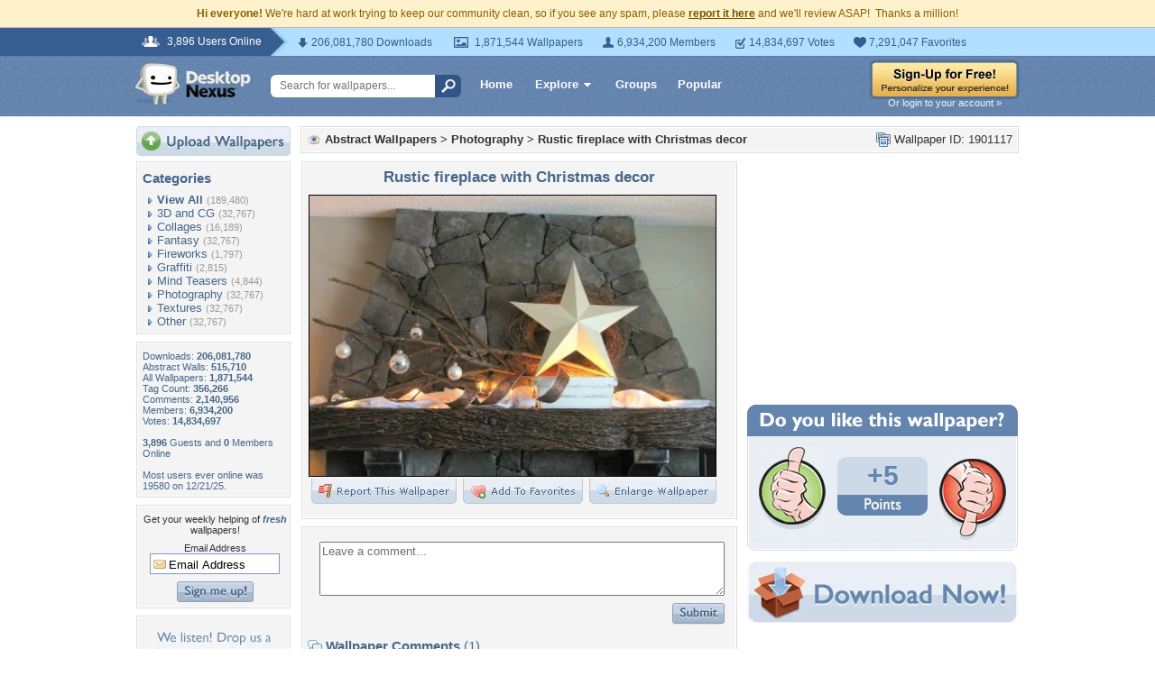

--- FILE ---
content_type: text/html; charset=utf-8
request_url: https://www.google.com/recaptcha/api2/aframe
body_size: 266
content:
<!DOCTYPE HTML><html><head><meta http-equiv="content-type" content="text/html; charset=UTF-8"></head><body><script nonce="JsNRVTsMZty1szbaa-xMSg">/** Anti-fraud and anti-abuse applications only. See google.com/recaptcha */ try{var clients={'sodar':'https://pagead2.googlesyndication.com/pagead/sodar?'};window.addEventListener("message",function(a){try{if(a.source===window.parent){var b=JSON.parse(a.data);var c=clients[b['id']];if(c){var d=document.createElement('img');d.src=c+b['params']+'&rc='+(localStorage.getItem("rc::a")?sessionStorage.getItem("rc::b"):"");window.document.body.appendChild(d);sessionStorage.setItem("rc::e",parseInt(sessionStorage.getItem("rc::e")||0)+1);localStorage.setItem("rc::h",'1769481782424');}}}catch(b){}});window.parent.postMessage("_grecaptcha_ready", "*");}catch(b){}</script></body></html>

--- FILE ---
content_type: application/javascript
request_url: https://cdn.sparkvault.com/sdk/v1/sparkvault.js
body_size: 33677
content:
!function(e,t){"object"==typeof exports&&"undefined"!=typeof module?t(exports):"function"==typeof define&&define.amd?define(["exports"],t):t((e="undefined"!=typeof globalThis?globalThis:e||self).SparkVault={})}(this,function(e){"use strict";class t extends Error{constructor(e,n,s,i){super(e),this.name="SparkVaultError",this.code=n,this.statusCode=s,this.details=i,Object.setPrototypeOf(this,t.prototype)}}class n extends t{constructor(e,t){super(e,"authentication_error",401,t),this.name="AuthenticationError",Object.setPrototypeOf(this,n.prototype)}}class s extends t{constructor(e,t){super(e,"authorization_error",403,t),this.name="AuthorizationError",Object.setPrototypeOf(this,s.prototype)}}class i extends t{constructor(e,t){super(e,"validation_error",400,t),this.name="ValidationError",Object.setPrototypeOf(this,i.prototype)}}class r extends t{constructor(e,t){super(e,"network_error",void 0,t),this.name="NetworkError",Object.setPrototypeOf(this,r.prototype)}}class o extends t{constructor(e="Request timed out"){super(e,"timeout_error"),this.name="TimeoutError",Object.setPrototypeOf(this,o.prototype)}}class a extends t{constructor(e="User cancelled the operation"){super(e,"user_cancelled"),this.name="UserCancelledError",Object.setPrototypeOf(this,a.prototype)}}class l extends t{constructor(){super("Popup was blocked. Please allow popups for this site.","popup_blocked"),this.name="PopupBlockedError",Object.setPrototypeOf(this,l.prototype)}}const d={maxAttempts:3,baseDelayMs:200,maxDelayMs:5e3,jitterFactor:.2,isRetryable:function(e){if(e instanceof TypeError)return!0;if(e instanceof DOMException&&"AbortError"===e.name)return!0;if("object"==typeof e&&null!==e&&"statusCode"in e){const t=e.statusCode;return t>=500||429===t}return!1}};function c(e,t,n,s){const i=t*Math.pow(2,e),r=Math.min(i,n);return r+r*s*Math.random()}function h(e){return new Promise(t=>setTimeout(t,e))}async function p(e,t={}){const n={...d,...t};let s;for(let t=0;t<n.maxAttempts;t++)try{return await e()}catch(e){s=e;if(t===n.maxAttempts-1||!n.isRetryable(e))throw e;const i=c(t,n.baseDelayMs,n.maxDelayMs,n.jitterFactor);await h(i)}throw s}class u{constructor(e){this.config=e}async request(e,t={}){const{retry:n}=t;if(n){return p(()=>this.executeRequest(e,t),{..."object"==typeof n?n:{},isRetryable:e=>this.isRetryableError(e)})}return this.executeRequest(e,t)}async executeRequest(e,n){const{method:s="GET",headers:i={},body:a,timeout:l=this.config.timeout}=n,d=`${this.config.apiBaseUrl}${e}`,c={"Content-Type":"application/json",Accept:"application/json",...i},h=new AbortController,p=setTimeout(()=>h.abort(),l);try{const e=await fetch(d,{method:s,headers:c,body:a?JSON.stringify(a):void 0,signal:h.signal});clearTimeout(p);const t=await this.parseResponse(e);if(!e.ok)throw this.createErrorFromResponse(e.status,t);return{data:t,status:e.status,headers:e.headers}}catch(e){if(clearTimeout(p),e instanceof t)throw e;if(e instanceof DOMException&&"AbortError"===e.name)throw new o;if(e instanceof TypeError)throw new r("Network request failed. Please check your connection.");throw new t(e instanceof Error?e.message:"Unknown error","unknown_error")}}isRetryableError(e){return e instanceof r||e instanceof o||e instanceof t&&void 0!==e.statusCode&&(e.statusCode>=500||429===e.statusCode)}async parseResponse(e){const n=e.headers.get("content-length");if(204===e.status||"0"===n)return null;const s=e.headers.get("content-type");if(s?.includes("application/json")){return await e.json()}const i=await e.text();throw new t(`Unexpected response format: expected JSON but received ${s??"unknown content type"}`,"invalid_response_format",e.status,{body:i.slice(0,500)})}createErrorFromResponse(e,r){const o="object"==typeof r&&null!==r?r:{},a=("string"==typeof o.message?o.message:null)??("string"==typeof o.error?o.error:null)??"Request failed",l="string"==typeof o.code?o.code:"api_error",d="object"==typeof o.details&&null!==o.details?o.details:void 0;switch(e){case 400:return new i(a,d);case 401:return new n(a,d);case 403:return new s(a,d);default:return new t(a,l,e,d)}}get(e,t){return this.request(e,{...t,method:"GET"})}post(e,t,n){return this.request(e,{...n,method:"POST",body:t})}put(e,t,n){return this.request(e,{...n,method:"PUT",body:t})}patch(e,t,n){return this.request(e,{...n,method:"PATCH",body:t})}delete(e,t){return this.request(e,{...t,method:"DELETE"})}async requestRaw(e,t={}){const{retry:n}=t;if(n){return p(()=>this.executeRequestRaw(e,t),{..."object"==typeof n?n:{},isRetryable:e=>this.isRetryableError(e)})}return this.executeRequestRaw(e,t)}async executeRequestRaw(e,n){const{method:s="GET",headers:i={},body:a,timeout:l=this.config.timeout}=n,d=`${this.config.apiBaseUrl}${e}`,c={"Content-Type":"application/json",...i},h=new AbortController,p=setTimeout(()=>h.abort(),l);try{const e=await fetch(d,{method:s,headers:c,body:a?JSON.stringify(a):void 0,signal:h.signal});if(clearTimeout(p),!e.ok){const t=await e.json().catch(()=>({}));throw this.createErrorFromResponse(e.status,t)}return e.blob()}catch(e){if(clearTimeout(p),e instanceof t)throw e;if(e instanceof DOMException&&"AbortError"===e.name)throw new o;if(e instanceof TypeError)throw new r("Network request failed. Please check your connection.");throw new t(e instanceof Error?e.message:"Unknown error","unknown_error")}}}class m{constructor(e){this.intervalId=null,this.secondsRemaining=e.duration,this.onTick=e.onTick,this.onComplete=e.onComplete}start(){this.stop(),this.onTick(this.secondsRemaining),this.intervalId=setInterval(()=>{this.secondsRemaining--,this.onTick(this.secondsRemaining),this.secondsRemaining<=0&&(this.stop(),this.onComplete())},1e3)}stop(){null!==this.intervalId&&(clearInterval(this.intervalId),this.intervalId=null)}isRunning(){return null!==this.intervalId}getRemainingSeconds(){return this.secondsRemaining}}class v{constructor(e){this.intervalId=null,Number.isFinite(e.expiresAt)?this.expiresAt=e.expiresAt:(console.warn("[ExpirationTimer] Invalid expiresAt:",e.expiresAt),this.expiresAt=0),this.onTick=e.onTick,this.onExpired=e.onExpired}calculateRemaining(){const e=Math.floor(Date.now()/1e3),t=this.expiresAt-e;return!Number.isFinite(t)||t<0?0:Math.ceil(t)}start(){this.stop();const e=this.calculateRemaining();this.onTick(e),e<=0?this.onExpired():this.intervalId=setInterval(()=>{const e=this.calculateRemaining();this.onTick(e),e<=0&&(this.stop(),this.onExpired())},1e3)}stop(){null!==this.intervalId&&(clearInterval(this.intervalId),this.intervalId=null)}isRunning(){return null!==this.intervalId}}function g(e){return function(e){let t="";for(let n=0;n<e.byteLength;n++)t+=String.fromCharCode(e[n]);return btoa(t).replace(/\+/g,"-").replace(/\//g,"_").replace(/=+$/,"")}(new Uint8Array(e))}class b{constructor(e,t=3e4){this.configCache=null,this.config=e,this.timeoutMs=t}get baseUrl(){return`${this.config.identityBaseUrl}/${this.config.accountId}`}async request(e,t,n){const s=`${this.baseUrl}${t}`,i={"Content-Type":"application/json",Accept:"application/json"},r=new AbortController,o=setTimeout(()=>r.abort(),this.timeoutMs);try{const t=await fetch(s,{method:e,headers:i,body:n?JSON.stringify(n):void 0,signal:r.signal}),o=await t.json();if(!t.ok){const e=o.error||{},n=e.message||o.message||"Request failed",s=e.code||o.code||"api_error";throw new f(n,s,t.status)}return o.data??o}catch(e){if(e instanceof Error&&"AbortError"===e.name)throw new f("Request timed out","timeout",0);throw e}finally{clearTimeout(o)}}async getConfig(){return this.configCache||(this.configCache=this.request("GET","/config")),this.configCache}preloadConfig(){this.configCache||(this.configCache=this.request("GET","/config"))}isConfigPreloaded(){return null!==this.configCache}async checkPasskey(e){return this.request("POST","/passkey/check",{email:e})}buildAuthContextParams(e){if(!e)return{};const t={};return e.authRequestId&&(t.auth_request_id=e.authRequestId),e.simpleMode&&(t.simple_mode={success_url:e.simpleMode.successUrl,failure_url:e.simpleMode.failureUrl,state:e.simpleMode.state}),t}async sendTotp(e){return this.request("POST","/totp/send",{recipient:e.recipient,method:e.method,...this.buildAuthContextParams(e.authContext)})}async verifyTotp(e){return this.request("POST","/totp/verify",{kindling:e.kindling,pin:e.pin,recipient:e.recipient,...this.buildAuthContextParams(e.authContext)})}async startPasskeyRegister(e){const t=await this.request("POST","/passkey/register",{email:e});return{challenge:t.options.challenge,rpId:t.options.rp.id,rpName:t.options.rp.name,userId:t.options.user.id,userName:t.options.user.name,timeout:t.options.timeout,session:t.session}}async completePasskeyRegister(e){const t=e.credential.response;return this.request("POST","/passkey/register/complete",{session:e.session,credential:{id:e.credential.id,rawId:g(e.credential.rawId),type:e.credential.type,response:{clientDataJSON:g(t.clientDataJSON),attestationObject:g(t.attestationObject)}}})}async startPasskeyVerify(e,t){const n=await this.request("POST","/passkey/verify",{email:e,...this.buildAuthContextParams(t)});return{challenge:n.options.challenge,rpId:n.options.rpId,rpName:"SparkVault Identity",timeout:n.options.timeout,allowCredentials:n.options.allowCredentials,session:n.session}}async completePasskeyVerify(e){const t=e.credential.response;return this.request("POST","/passkey/verify/complete",{session:e.session,...this.buildAuthContextParams(e.authContext),credential:{id:e.credential.id,rawId:g(e.credential.rawId),type:e.credential.type,response:{clientDataJSON:g(t.clientDataJSON),authenticatorData:g(t.authenticatorData),signature:g(t.signature),userHandle:t.userHandle?g(t.userHandle):null}}})}getSocialAuthUrl(e,t,n){const s=new URLSearchParams({redirect_uri:t,state:n});return`${this.baseUrl}/social/${e}?${s}`}async sendSparkLink(e,t){return this.request("POST","/sparklink/send",{email:e,type:"verify_identity",openerOrigin:"undefined"!=typeof window?window.location.origin:void 0,...this.buildAuthContextParams(t)})}async checkSparkLinkStatus(e,t){return this.request("GET",`/sparklink/status/${e}`)}}class f extends Error{constructor(e,t,n){super(e),this.name="IdentityApiError",this.code=t,this.statusCode=n}}const k={totp_email:{id:"totp_email",type:"totp",identityType:"email",name:"Email code",description:"Get a one-time code via email",icon:"email"},totp_sms:{id:"totp_sms",type:"totp",identityType:"phone",name:"Text message",description:"Get a one-time code via SMS",icon:"sms"},totp_voice:{id:"totp_voice",type:"totp",identityType:"phone",name:"Voice call",description:"Get a one-time code via phone call",icon:"phone"},passkey:{id:"passkey",type:"passkey",identityType:"email",name:"Passkey",description:"Use biometrics or security key",icon:"passkey"},sparklink:{id:"sparklink",type:"sparklink",identityType:"email",name:"SparkLink",description:"Get an instant sign-in link via email",icon:"link"},social_google:{id:"social_google",type:"social",identityType:"email",name:"Google",description:"Sign in with Google",icon:"google",provider:"google"},social_apple:{id:"social_apple",type:"social",identityType:"email",name:"Apple",description:"Sign in with Apple",icon:"apple",provider:"apple"},social_microsoft:{id:"social_microsoft",type:"social",identityType:"email",name:"Microsoft",description:"Sign in with Microsoft",icon:"microsoft",provider:"microsoft"},social_github:{id:"social_github",type:"social",identityType:"email",name:"GitHub",description:"Sign in with GitHub",icon:"github",provider:"github"},social_facebook:{id:"social_facebook",type:"social",identityType:"email",name:"Facebook",description:"Sign in with Facebook",icon:"facebook",provider:"facebook"},social_linkedin:{id:"social_linkedin",type:"social",identityType:"email",name:"LinkedIn",description:"Sign in with LinkedIn",icon:"linkedin",provider:"linkedin"}};function y(e){return e.map(e=>k[e]).filter(e=>void 0!==e)}class x{constructor(){this._sdkConfig=null,this._viewState={view:"loading"},this._recipient="",this._identityType="email",this._authContext=void 0,this._passkey={hasPasskey:null,isFallbackMode:!1,pendingResult:null},this._totp={kindling:"",method:null},this.listeners=new Set}subscribe(e){return this.listeners.add(e),()=>this.listeners.delete(e)}notify(){for(const e of this.listeners)e(this._viewState)}get sdkConfig(){return this._sdkConfig}setConfig(e){this._sdkConfig=e}get accountId(){return this._sdkConfig?.accountId??""}getAvailableMethods(){if(!this._sdkConfig)return[];let e=y(this._sdkConfig.methods??[]);return e="phone"===this._identityType?e.filter(e=>"totp"===e.type&&"totp_sms"===e.id):e.filter(e=>"email"===e.identityType),e}isPasskeyEnabled(){return this._sdkConfig?.methods?.includes("passkey")??!1}get viewState(){return this._viewState}setViewState(e){this._viewState=e,this.notify()}get recipient(){return this._recipient}get identityType(){return this._identityType}setIdentity(e,t){this._recipient=e,this._identityType=t}getAllowedIdentityTypes(){return this._sdkConfig?.allowedIdentityTypes??["email"]}get authContext(){return this._authContext}setAuthContext(e){this._authContext=e}get passkey(){return this._passkey}setPasskeyStatus(e){this._passkey.hasPasskey=e}enablePasskeyFallback(){this._passkey.isFallbackMode=!0}setPendingResult(e){this._passkey.pendingResult=e}shouldShowPasskeyPrompt(){return"email"===this._identityType&&(!!this.isPasskeyEnabled()&&(!this.isPasskeyPromptDismissed()&&!0!==this._passkey.hasPasskey))}isPasskeyPromptDismissed(){return null!==function(e){const t=document.cookie.match(new RegExp(`(^| )${e}=([^;]+)`));return t?t[2]:null}(`sv_passkey_prompt_dismissed_${this.accountId}`)}dismissPasskeyPrompt(){!function(e,t,n){const s=new Date;s.setTime(s.getTime()+24*n*60*60*1e3);const i=`expires=${s.toUTCString()}`;document.cookie=`${e}=${t}; ${i}; path=/; SameSite=Lax`}(`sv_passkey_prompt_dismissed_${this.accountId}`,"1",30)}get totp(){return this._totp}setKindling(e){this._totp.kindling=e}setTotpMethod(e){this._totp.method=e}reset(){this._viewState={view:"loading"},this._recipient="",this._identityType="email",this._authContext=void 0,this._passkey.hasPasskey=null,this._passkey.isFallbackMode=!1,this._passkey.pendingResult=null,this._totp.kindling="",this._totp.method=null}}class w{constructor(e,t){this.api=e,this.state=t;const n=e.config;this.baseUrl=n.identityBaseUrl,this.accountId=n.accountId}async checkPasskey(){try{const e=await this.api.checkPasskey(this.state.recipient);return this.state.setPasskeyStatus(e.hasPasskey),{emailValid:e.email_valid,hasPasskey:e.hasPasskey}}catch(e){return console.warn("Passkey check failed:",e),this.state.setPasskeyStatus(null),null}}async register(){const e=await this.openPasskeyPopup("register");return e.success&&this.state.setPasskeyStatus(!0),e}async verify(){return this.openPasskeyPopup("verify")}async openPasskeyPopup(e){return new Promise(t=>{const n=new URLSearchParams({mode:e,email:this.state.recipient,origin:window.location.origin}),s=this.state.authContext;s?.authRequestId&&n.set("auth_request_id",s.authRequestId),s?.simpleMode&&(n.set("simple_mode","true"),n.set("success_url",s.simpleMode.successUrl),n.set("failure_url",s.simpleMode.failureUrl),s.simpleMode.state&&n.set("state",s.simpleMode.state));const i=`${this.baseUrl}/${this.accountId}/passkey/popup?${n}`,r=Math.round((window.screen.width-450)/2),o=Math.round((window.screen.height-500)/2),a=window.open(i,"sparkvault-passkey",`width=450,height=500,left=${r},top=${o},popup=1`);if(!a)return void t({success:!1,error:"Popup was blocked. Please allow popups for this site.",errorType:"popup_blocked"});let l=!1;const d=()=>{window.removeEventListener("message",c),clearTimeout(h),clearInterval(p)},c=e=>{if(!this.isValidMessageOrigin(e.origin))return;const n=e.data;"sparkvault-passkey-result"===n?.type&&(l=!0,d(),n.success&&n.data?t({success:!0,result:{token:n.data.token||"",identity:n.data.identity||this.state.recipient,identityType:n.data.identity_type||"email",redirect:n.data.redirect}}):t(this.handlePopupError(n.error,n.message)))};window.addEventListener("message",c);const h=setTimeout(()=>{l||(l=!0,d(),a.close(),t({success:!1,error:"Passkey operation timed out. Please try again.",errorType:"unknown"}))},6e4),p=setInterval(()=>{a.closed&&!l&&(l=!0,d(),t({success:!1,error:"Authentication was cancelled.",errorType:"cancelled"}))},500)})}isValidMessageOrigin(e){try{const t=new URL(e).hostname;return!("sparkvault.com"!==t&&!t.endsWith(".sparkvault.com"))||"localhost"===t}catch{return!1}}handlePopupError(e,t){return"cancelled"===e?{success:!1,error:t||"Authentication was cancelled. Please try again.",errorType:"cancelled"}:t?.includes("No passkey")||t?.includes("not found")?{success:!1,error:"No passkey found. Create one to continue.",errorType:"not_found"}:{success:!1,error:t||e||"Passkey authentication failed",errorType:"unknown"}}}class C{constructor(e,t){this.api=e,this.state=t}async send(e){try{const t=await this.api.sendTotp({recipient:this.state.recipient,method:e,authContext:this.state.authContext});return this.state.setKindling(t.kindling),this.state.setTotpMethod(e),{success:!0,kindling:t.kindling,expiresAt:t.expires_at}}catch(e){return{success:!1,error:e instanceof Error?e.message:"Failed to send code"}}}async resend(){const e=this.state.totp.method;if(!e)return{success:!1,error:"No TOTP method set"};try{const t=await this.api.sendTotp({recipient:this.state.recipient,method:e,authContext:this.state.authContext});return this.state.setKindling(t.kindling),{success:!0,kindling:t.kindling,expiresAt:t.expires_at}}catch(e){return{success:!1,error:`Failed to resend: ${e instanceof Error?e.message:"Failed to resend code"}`}}}async verify(e){const t=this.state.totp.kindling;if(!t)return{success:!1,error:"No kindling available"};try{const n=await this.api.verifyTotp({kindling:t,pin:e,recipient:this.state.recipient,authContext:this.state.authContext});return n.verified&&n.token?{success:!0,result:{token:n.token,identity:n.identity??this.state.recipient,identityType:n.identity_type??this.state.identityType,redirect:n.redirect}}:(n.kindling&&this.state.setKindling(n.kindling),{success:!1,newKindling:n.kindling,retryAfter:n.retry_after,backoffExpires:n.expires_at,error:"Invalid code. Please try again."})}catch(e){return{success:!1,error:e instanceof Error?e.message:"Verification failed"}}}}class E{constructor(e,t){this.api=e,this.state=t}async send(){try{const e=await this.api.sendSparkLink(this.state.recipient,this.state.authContext);return{success:!0,sparkId:e.sparkId,expiresAt:e.expiresAt}}catch(e){return{success:!1,error:e instanceof Error?e.message:"Failed to send SparkLink"}}}async checkStatus(e){try{const t=await this.api.checkSparkLinkStatus(e);return{verified:t.verified,token:t.token,identity:t.identity,identityType:t.identityType,redirect:t.redirect}}catch{return{verified:!1}}}}const S="sparkvault-identity-styles";function B(e){if(document.getElementById(S))return e.branding,void function(e){const t=document.getElementById("sparkvault-identity-overlay");t&&(!1!==e?t.classList.add("sv-blur"):t.classList.remove("sv-blur"))}(e.backdropBlur);const t=document.createElement("style");t.id=S,t.textContent=function(e){const{branding:t,backdropBlur:n}=e,s="dark"===$(t),i=!1!==n,r={primary:"#4F46E5",primaryHover:"#4338CA",primaryLight:s?"rgba(99, 102, 241, 0.15)":"rgba(79, 70, 229, 0.08)",error:"#DC2626",errorLight:s?"rgba(220, 38, 38, 0.15)":"#FEF2F2",errorBorder:s?"rgba(220, 38, 38, 0.3)":"#FECACA",bg:s?"#0F0F0F":"#FFFFFF",bgSubtle:s?"#171717":"#FAFAFA",bgHover:s?"#1A1A1A":"#F5F5F5",bgInput:s?"#0F0F0F":"#FFFFFF",border:s?"#262626":"#E5E5E5",borderHover:s?"#404040":"#D4D4D4",borderFocus:"#4F46E5",textPrimary:s?"#FAFAFA":"#0A0A0A",textSecondary:s?"#A3A3A3":"#525252",textMuted:"#737373",textOnPrimary:"#FFFFFF",shadowSm:s?"0 1px 2px rgba(0, 0, 0, 0.4)":"0 1px 2px rgba(0, 0, 0, 0.04)",shadowLg:s?"0 8px 24px rgba(0, 0, 0, 0.6), 0 0 0 1px rgba(255, 255, 255, 0.05)":"0 8px 24px rgba(0, 0, 0, 0.12), 0 0 0 1px rgba(0, 0, 0, 0.04)"};return`\n    /* ========================================\n       OVERLAY & MODAL CONTAINER\n       ======================================== */\n\n    .sv-overlay {\n      position: fixed;\n      inset: 0;\n      background: rgba(0, 0, 0, ${s?"0.7":"0.5"});\n      display: flex;\n      align-items: center;\n      justify-content: center;\n      z-index: 999999;\n      padding: 16px;\n      box-sizing: border-box;\n      font-family: -apple-system, BlinkMacSystemFont, 'Segoe UI', Roboto, 'Helvetica Neue', Arial, sans-serif;\n      -webkit-font-smoothing: antialiased;\n      -moz-osx-font-smoothing: grayscale;\n    }\n\n    .sv-overlay.sv-blur {\n      backdrop-filter: blur(${i?"8px":"0"});\n      -webkit-backdrop-filter: blur(${i?"8px":"0"});\n    }\n\n    .sv-modal {\n      background: ${r.bg};\n      border-radius: 16px;\n      box-shadow: ${r.shadowLg};\n      width: 100%;\n      max-width: 400px;\n      max-height: calc(100vh - 32px);\n      display: flex;\n      flex-direction: column;\n      color: ${r.textPrimary};\n    }\n\n    /* ========================================\n       HEADER\n       ======================================== */\n\n    .sv-header {\n      display: flex;\n      align-items: center;\n      justify-content: space-between;\n      padding: 14px 20px;\n      border-bottom: 1px solid ${r.border};\n      background: ${r.bg};\n      flex-shrink: 0;\n    }\n\n    .sv-header-title {\n      display: flex;\n      align-items: center;\n      gap: 12px;\n      min-width: 0;\n    }\n\n    .sv-logo {\n      height: 28px;\n      width: auto;\n      max-width: 140px;\n      object-fit: contain;\n      flex-shrink: 0;\n    }\n\n    .sv-company-name {\n      font-size: 15px;\n      font-weight: 600;\n      letter-spacing: -0.01em;\n      margin: 0;\n      white-space: nowrap;\n      overflow: hidden;\n      text-overflow: ellipsis;\n    }\n\n    .sv-close-btn {\n      flex-shrink: 0;\n      width: 32px;\n      height: 32px;\n      display: flex;\n      align-items: center;\n      justify-content: center;\n      background: transparent;\n      border: none;\n      border-radius: 8px;\n      cursor: pointer;\n      color: ${r.textMuted};\n      transition: background 0.15s ease, color 0.15s ease;\n    }\n\n    .sv-close-btn:hover {\n      background: ${r.bgHover};\n      color: ${r.textPrimary};\n    }\n\n    .sv-close-btn:focus-visible {\n      outline: 2px solid ${r.borderFocus};\n      outline-offset: 2px;\n    }\n\n    .sv-close-btn:active {\n      transform: scale(0.96);\n    }\n\n    /* ========================================\n       BODY\n       ======================================== */\n\n    .sv-body {\n      padding: 24px 28px;\n      overflow-y: auto;\n      flex: 1;\n    }\n\n    /* ========================================\n       TYPOGRAPHY\n       ======================================== */\n\n    .sv-title {\n      font-size: 18px;\n      font-weight: 600;\n      letter-spacing: -0.02em;\n      line-height: 1.3;\n      margin: 0 0 6px 0;\n      text-align: center;\n      color: ${r.textPrimary};\n    }\n\n    .sv-subtitle {\n      font-size: 14px;\n      font-weight: 400;\n      line-height: 1.5;\n      color: ${r.textSecondary};\n      margin: 0 0 16px 0;\n      text-align: center;\n    }\n\n    .sv-subtitle strong {\n      color: ${r.textPrimary};\n      font-weight: 500;\n    }\n\n    /* ========================================\n       FORM ELEMENTS\n       ======================================== */\n\n    .sv-form-group {\n      margin-bottom: 16px;\n    }\n\n    .sv-label {\n      display: block;\n      font-size: 13px;\n      font-weight: 500;\n      letter-spacing: -0.005em;\n      margin-bottom: 6px;\n      color: ${r.textPrimary};\n    }\n\n    .sv-input {\n      width: 100%;\n      padding: 10px 12px;\n      font-size: 15px;\n      font-weight: 400;\n      line-height: 1.4;\n      border: 1px solid ${r.border};\n      border-radius: 8px;\n      background: ${r.bgInput};\n      color: ${r.textPrimary};\n      box-sizing: border-box;\n      transition: border-color 0.15s ease, box-shadow 0.15s ease;\n    }\n\n    .sv-input:hover:not(:focus):not(:disabled) {\n      border-color: ${r.borderHover};\n    }\n\n    .sv-input:focus {\n      outline: none;\n      border-color: ${r.borderFocus};\n      box-shadow: 0 0 0 3px ${r.primaryLight};\n    }\n\n    .sv-input::placeholder {\n      color: ${r.textMuted};\n    }\n\n    .sv-input:disabled {\n      opacity: 0.5;\n      cursor: not-allowed;\n    }\n\n    .sv-input.sv-input-error,\n    .sv-input.sv-email-input-error {\n      border-color: ${r.error};\n    }\n\n    .sv-input.sv-input-error:focus,\n    .sv-input.sv-email-input-error:focus {\n      box-shadow: 0 0 0 3px rgba(220, 38, 38, 0.1);\n    }\n\n    /* ========================================\n       BUTTONS\n       ======================================== */\n\n    .sv-btn {\n      display: inline-flex;\n      align-items: center;\n      justify-content: center;\n      gap: 8px;\n      width: 100%;\n      padding: 10px 16px;\n      font-size: 14px;\n      font-weight: 500;\n      letter-spacing: -0.005em;\n      line-height: 1.4;\n      border: none;\n      border-radius: 8px;\n      cursor: pointer;\n      transition: background 0.15s ease, transform 0.1s ease, box-shadow 0.15s ease;\n      box-sizing: border-box;\n    }\n\n    .sv-btn:focus-visible {\n      outline: 2px solid ${r.borderFocus};\n      outline-offset: 2px;\n    }\n\n    .sv-btn:disabled {\n      opacity: 0.5;\n      cursor: not-allowed;\n    }\n\n    .sv-btn:active:not(:disabled) {\n      transform: scale(0.98);\n    }\n\n    /* Primary Button */\n    .sv-btn-primary,\n    .sv-btn-email-primary {\n      background: ${r.primary};\n      color: ${r.textOnPrimary};\n      box-shadow: ${r.shadowSm};\n    }\n\n    .sv-btn-primary:hover:not(:disabled),\n    .sv-btn-email-primary:hover:not(:disabled) {\n      background: ${r.primaryHover};\n    }\n\n    /* Secondary Button */\n    .sv-btn-secondary {\n      background: ${r.bgSubtle};\n      color: ${r.textPrimary};\n      border: 1px solid ${r.border};\n    }\n\n    .sv-btn-secondary:hover:not(:disabled) {\n      background: ${r.bgHover};\n      border-color: ${r.borderHover};\n    }\n\n    /* Method Button */\n    .sv-btn-method {\n      background: ${r.bg};\n      border: 1px solid ${r.border};\n      color: ${r.textPrimary};\n      text-align: left;\n      padding: 12px 14px;\n      margin-bottom: 8px;\n    }\n\n    .sv-btn-method:hover:not(:disabled) {\n      background: ${r.bgSubtle};\n      border-color: ${r.borderHover};\n    }\n\n    .sv-btn-method:last-child {\n      margin-bottom: 0;\n    }\n\n    /* Error Buttons */\n    .sv-btn-error-primary {\n      background: ${r.error};\n      color: ${r.textOnPrimary};\n      box-shadow: ${r.shadowSm};\n    }\n\n    .sv-btn-error-primary:hover:not(:disabled) {\n      background: #B91C1C;\n    }\n\n    .sv-btn-error-secondary {\n      background: ${r.bgSubtle};\n      color: ${r.textSecondary};\n      border: 1px solid ${r.border};\n    }\n\n    .sv-btn-error-secondary:hover:not(:disabled) {\n      background: ${r.bgHover};\n      color: ${r.textPrimary};\n    }\n\n    /* ========================================\n       METHOD SELECTION\n       ======================================== */\n\n    .sv-method-content {\n      display: flex;\n      align-items: center;\n      gap: 12px;\n      width: 100%;\n    }\n\n    .sv-method-icon {\n      width: 20px;\n      height: 20px;\n      flex-shrink: 0;\n      display: flex;\n      align-items: center;\n      justify-content: center;\n      color: ${r.textSecondary};\n    }\n\n    .sv-method-icon svg {\n      width: 20px;\n      height: 20px;\n    }\n\n    .sv-method-text {\n      flex: 1;\n      min-width: 0;\n    }\n\n    .sv-method-name {\n      font-weight: 500;\n      font-size: 14px;\n      color: ${r.textPrimary};\n    }\n\n    .sv-method-description {\n      font-size: 12px;\n      color: ${r.textMuted};\n      margin-top: 1px;\n    }\n\n    /* ========================================\n       TOTP INPUT\n       ======================================== */\n\n    .sv-totp-input-group {\n      display: flex;\n      gap: 8px;\n      justify-content: center;\n      margin-bottom: 16px;\n    }\n\n    .sv-totp-digit {\n      width: 44px;\n      height: 52px;\n      text-align: center;\n      font-size: 20px;\n      font-weight: 600;\n      letter-spacing: 0;\n      border: 1px solid ${r.border};\n      border-radius: 8px;\n      background: ${r.bgInput};\n      color: ${r.textPrimary};\n      box-sizing: border-box;\n      transition: border-color 0.15s ease, box-shadow 0.15s ease;\n    }\n\n    .sv-totp-digit:hover:not(:focus):not(:disabled) {\n      border-color: ${r.borderHover};\n    }\n\n    .sv-totp-digit:focus {\n      outline: none;\n      border-color: ${r.borderFocus};\n      box-shadow: 0 0 0 3px ${r.primaryLight};\n    }\n\n    .sv-totp-digit:disabled {\n      opacity: 0.5;\n      cursor: not-allowed;\n    }\n\n    /* ========================================\n       BACK LINK\n       ======================================== */\n\n    .sv-back-link {\n      display: inline-flex;\n      align-items: center;\n      gap: 4px;\n      color: ${r.textSecondary};\n      font-size: 13px;\n      font-weight: 500;\n      text-decoration: none;\n      cursor: pointer;\n      background: none;\n      border: none;\n      padding: 0;\n      margin-bottom: 16px;\n      transition: color 0.15s ease;\n    }\n\n    .sv-back-link:hover:not(:disabled) {\n      color: ${r.primary};\n    }\n\n    .sv-back-link:disabled {\n      opacity: 0.5;\n      cursor: not-allowed;\n    }\n\n    .sv-back-link svg {\n      width: 14px;\n      height: 14px;\n    }\n\n    /* ========================================\n       ERROR MESSAGE\n       ======================================== */\n\n    .sv-error {\n      background: ${r.errorLight};\n      border: 1px solid ${r.errorBorder};\n      color: ${r.error};\n      padding: 10px 12px;\n      border-radius: 8px;\n      font-size: 13px;\n      font-weight: 450;\n      margin-bottom: 16px;\n    }\n\n    /* ========================================\n       LOADING STATE\n       ======================================== */\n\n    .sv-loading {\n      display: flex;\n      flex-direction: column;\n      align-items: center;\n      justify-content: center;\n      padding: 48px 24px;\n      gap: 16px;\n    }\n\n    .sv-spinner {\n      width: 28px;\n      height: 28px;\n      border: 2.5px solid ${r.border};\n      border-top-color: ${r.primary};\n      border-radius: 50%;\n      animation: sv-spin 0.7s linear infinite;\n    }\n\n    .sv-loading-text {\n      font-size: 14px;\n      color: ${r.textSecondary};\n      margin: 0;\n    }\n\n    @keyframes sv-spin {\n      to { transform: rotate(360deg); }\n    }\n\n    /* ========================================\n       FOOTER\n       ======================================== */\n\n    .sv-footer {\n      padding: 10px 20px;\n      border-top: 1px solid ${r.border};\n      text-align: center;\n      background: ${r.bgSubtle};\n      flex-shrink: 0;\n    }\n\n    .sv-footer-text {\n      font-size: 10px;\n      color: ${r.textMuted};\n      letter-spacing: 0.02em;\n    }\n\n    .sv-footer-link {\n      color: ${r.textSecondary};\n      text-decoration: none;\n      font-weight: 500;\n      transition: color 0.15s ease;\n    }\n\n    .sv-footer-link:hover {\n      color: ${r.primary};\n    }\n\n    /* ========================================\n       IDENTITY INPUT VIEW\n       ======================================== */\n\n    .sv-email-view {\n      display: flex;\n      flex-direction: column;\n    }\n\n    .sv-email-header {\n      margin-bottom: 16px;\n    }\n\n    .sv-email-subtitle {\n      font-size: 14px;\n      font-weight: 500;\n      line-height: 1.4;\n      color: ${r.textSecondary};\n      margin: 0;\n    }\n\n    .sv-email-error-container {\n      width: 100%;\n    }\n\n    .sv-email-form {\n      width: 100%;\n    }\n\n    .sv-email-input-wrapper {\n      margin-bottom: 14px;\n    }\n\n    .sv-email-label {\n      display: block;\n      font-size: 13px;\n      font-weight: 500;\n      letter-spacing: -0.005em;\n      margin-bottom: 6px;\n      color: ${r.textPrimary};\n    }\n\n    .sv-email-input {\n      width: 100%;\n      padding: 10px 12px;\n      font-size: 15px;\n      font-weight: 400;\n      line-height: 1.4;\n      border: 1px solid ${r.border};\n      border-radius: 8px;\n      background: ${r.bgInput};\n      color: ${r.textPrimary};\n      box-sizing: border-box;\n      transition: border-color 0.15s ease, box-shadow 0.15s ease;\n    }\n\n    .sv-email-input:hover:not(:focus):not(:disabled) {\n      border-color: ${r.borderHover};\n    }\n\n    .sv-email-input:focus {\n      outline: none;\n      border-color: ${r.borderFocus};\n      box-shadow: 0 0 0 3px ${r.primaryLight};\n    }\n\n    .sv-email-input::placeholder {\n      color: ${r.textMuted};\n    }\n\n    .sv-email-input-error {\n      border-color: ${r.error};\n    }\n\n    .sv-email-input-error:focus {\n      box-shadow: 0 0 0 3px rgba(220, 38, 38, 0.1);\n    }\n\n    /* ========================================\n       ERROR VIEW\n       ======================================== */\n\n    .sv-error-view {\n      display: flex;\n      flex-direction: column;\n      align-items: center;\n      text-align: center;\n    }\n\n    .sv-error-icon-container {\n      margin-bottom: 16px;\n    }\n\n    .sv-error-icon {\n      width: 48px;\n      height: 48px;\n    }\n\n    .sv-error-content {\n      margin-bottom: 24px;\n    }\n\n    .sv-error-title {\n      font-size: 18px;\n      font-weight: 600;\n      letter-spacing: -0.02em;\n      margin: 0 0 8px 0;\n      color: ${r.textPrimary};\n    }\n\n    .sv-error-message {\n      font-size: 14px;\n      line-height: 1.5;\n      color: ${r.textSecondary};\n      margin: 0 0 16px 0;\n    }\n\n    .sv-error-code-badge {\n      display: inline-flex;\n      align-items: center;\n      gap: 6px;\n      padding: 6px 10px;\n      background: ${r.errorLight};\n      border: 1px solid ${r.errorBorder};\n      border-radius: 6px;\n    }\n\n    .sv-error-code-label {\n      font-size: 10px;\n      font-weight: 600;\n      color: ${s?"#F87171":"#991B1B"};\n      text-transform: uppercase;\n      letter-spacing: 0.05em;\n    }\n\n    .sv-error-code-value {\n      font-size: 11px;\n      font-family: ui-monospace, SFMono-Regular, 'SF Mono', Menlo, Monaco, 'Cascadia Mono', monospace;\n      color: ${r.error};\n      font-weight: 500;\n    }\n\n    .sv-error-actions {\n      display: flex;\n      gap: 10px;\n      width: 100%;\n    }\n\n    .sv-error-actions .sv-btn {\n      flex: 1;\n    }\n\n    /* ========================================\n       TOTP VIEW\n       ======================================== */\n\n    .sv-resend-container {\n      text-align: center;\n      margin-top: 16px;\n    }\n\n    /* ========================================\n       PASSKEY VIEW\n       ======================================== */\n\n    .sv-passkey-icon {\n      width: 48px;\n      height: 48px;\n      margin: 0 auto 12px;\n      display: block;\n    }\n\n    .sv-passkey-description {\n      font-size: 13px;\n      color: ${r.textMuted};\n      text-align: center;\n      margin: 0 0 16px 0;\n      line-height: 1.4;\n    }\n\n    .sv-fallback-link {\n      display: block;\n      width: 100%;\n      text-align: center;\n      color: ${r.textSecondary};\n      font-size: 13px;\n      font-weight: 400;\n      text-decoration: none;\n      cursor: pointer;\n      background: none;\n      border: none;\n      padding: 12px 0 0 0;\n      margin-top: 8px;\n      transition: color 0.15s ease;\n    }\n\n    .sv-fallback-link:hover {\n      color: ${r.primary};\n      text-decoration: underline;\n    }\n\n    /* ========================================\n       PASSKEY PROMPT VIEW\n       ======================================== */\n\n    .sv-passkey-prompt-icon {\n      width: 48px;\n      height: 48px;\n      margin: 0 auto 12px;\n      display: block;\n      color: ${r.primary};\n    }\n\n    .sv-passkey-prompt-benefits {\n      background: ${r.bgSubtle};\n      border-radius: 8px;\n      padding: 10px 14px;\n      margin-bottom: 16px;\n    }\n\n    .sv-passkey-prompt-benefits ul {\n      list-style: none;\n      margin: 0;\n      padding: 0;\n    }\n\n    .sv-passkey-prompt-benefits li {\n      display: flex;\n      align-items: center;\n      gap: 10px;\n      font-size: 13px;\n      color: ${r.textSecondary};\n      padding: 6px 0;\n    }\n\n    .sv-passkey-prompt-benefits li svg {\n      width: 16px;\n      height: 16px;\n      color: ${r.primary};\n      flex-shrink: 0;\n    }\n\n    .sv-skip-link {\n      display: block;\n      width: 100%;\n      text-align: center;\n      color: ${r.textMuted};\n      font-size: 13px;\n      font-weight: 400;\n      text-decoration: none;\n      cursor: pointer;\n      background: none;\n      border: none;\n      padding: 12px 0 0 0;\n      transition: color 0.15s ease;\n    }\n\n    .sv-skip-link:hover {\n      color: ${r.textSecondary};\n      text-decoration: underline;\n    }\n\n    /* ========================================\n       SPARKLINK WAITING VIEW\n       ======================================== */\n\n    .sv-sparklink-icon-container {\n      display: flex;\n      justify-content: center;\n      margin-bottom: 16px;\n    }\n\n    .sv-sparklink-icon {\n      width: 56px;\n      height: 56px;\n      color: ${r.primary};\n      background: ${r.primaryLight};\n      padding: 14px;\n      border-radius: 50%;\n      box-sizing: content-box;\n    }\n\n    .sv-sparklink-waiting {\n      display: flex;\n      align-items: center;\n      justify-content: center;\n      gap: 12px;\n      background: ${r.bgSubtle};\n      border-radius: 10px;\n      padding: 14px 18px;\n      margin: 16px 0;\n    }\n\n    .sv-spinner-small {\n      width: 18px;\n      height: 18px;\n      border: 2px solid ${r.border};\n      border-top-color: ${r.primary};\n      border-radius: 50%;\n      animation: sv-spin 0.7s linear infinite;\n      flex-shrink: 0;\n    }\n\n    .sv-sparklink-waiting-text {\n      font-size: 13px;\n      font-weight: 450;\n      color: ${r.textSecondary};\n    }\n\n    .sv-sparklink-countdown {\n      display: flex;\n      align-items: center;\n      justify-content: center;\n      gap: 6px;\n      font-size: 13px;\n      color: ${r.textMuted};\n      margin-bottom: 20px;\n    }\n\n    .sv-sparklink-countdown-time {\n      font-family: ui-monospace, SFMono-Regular, 'SF Mono', Menlo, Monaco, 'Cascadia Mono', monospace;\n      font-weight: 600;\n      font-size: 14px;\n      color: ${r.textPrimary};\n      min-width: 40px;\n    }\n\n    .sv-sparklink-fallback {\n      text-align: center;\n      margin-top: 12px;\n      padding-top: 16px;\n      border-top: 1px solid ${r.border};\n    }\n\n    .sv-sparklink-fallback .sv-back-link {\n      margin-bottom: 0;\n      font-size: 12px;\n      color: ${r.textMuted};\n    }\n\n    .sv-sparklink-fallback .sv-back-link:hover:not(:disabled) {\n      color: ${r.textSecondary};\n    }\n\n    /* SparkLink Expired State */\n    .sv-sparklink-expired {\n      flex-direction: column;\n      gap: 12px;\n      background: ${r.bgSubtle};\n      border: 1px solid ${r.border};\n    }\n\n    .sv-sparklink-expired-icon {\n      display: flex;\n      justify-content: center;\n    }\n\n    .sv-sparklink-expired-icon svg {\n      width: 48px;\n      height: 48px;\n    }\n\n    .sv-sparklink-expired-text {\n      font-size: 14px;\n      font-weight: 500;\n      color: ${r.textSecondary};\n      text-align: center;\n    }\n\n    .sv-expired-icon {\n      width: 48px;\n      height: 48px;\n    }\n\n    /* ========================================\n       DIVIDER\n       ======================================== */\n\n    .sv-divider {\n      display: flex;\n      align-items: center;\n      margin: 20px 0;\n    }\n\n    .sv-divider::before,\n    .sv-divider::after {\n      content: '';\n      flex: 1;\n      height: 1px;\n      background: ${r.border};\n    }\n\n    .sv-divider-text {\n      padding: 0 12px;\n      font-size: 12px;\n      color: ${r.textMuted};\n    }\n\n    /* ========================================\n       ACCESSIBILITY\n       ======================================== */\n\n    .sv-sr-only {\n      position: absolute;\n      width: 1px;\n      height: 1px;\n      padding: 0;\n      margin: -1px;\n      overflow: hidden;\n      clip: rect(0, 0, 0, 0);\n      white-space: nowrap;\n      border: 0;\n    }\n\n    /* ========================================\n       INLINE CONTAINER\n       ======================================== */\n\n    .sv-inline-container {\n      display: flex;\n      flex-direction: column;\n      width: 100%;\n      height: 100%;\n      box-sizing: border-box;\n      background: ${r.bg};\n      color: ${r.textPrimary};\n      font-family: -apple-system, BlinkMacSystemFont, 'Segoe UI', Roboto, 'Helvetica Neue', Arial, sans-serif;\n      -webkit-font-smoothing: antialiased;\n      -moz-osx-font-smoothing: grayscale;\n      border-radius: 12px;\n      border: 1px solid ${r.border};\n    }\n\n    .sv-inline-header {\n      border-bottom: 1px solid ${r.border};\n    }\n\n    .sv-inline-body {\n      display: flex;\n      flex-direction: column;\n      justify-content: center;\n      min-height: 200px;\n      flex: 1;\n    }\n\n    /* ========================================\n       RESPONSIVE\n       ======================================== */\n\n    @media (max-width: 480px) {\n      .sv-modal {\n        max-width: 100%;\n        max-height: 100%;\n        border-radius: 0;\n      }\n\n      .sv-overlay {\n        padding: 0;\n      }\n\n      .sv-body {\n        padding: 24px 28px;\n      }\n\n      .sv-totp-digit {\n        width: 40px;\n        height: 48px;\n        font-size: 18px;\n      }\n\n      .sv-error-actions {\n        flex-direction: column;\n      }\n    }\n\n    @media (max-width: 360px) {\n      .sv-totp-input-group {\n        gap: 6px;\n      }\n\n      .sv-totp-digit {\n        width: 36px;\n        height: 44px;\n        font-size: 16px;\n      }\n    }\n  `}(e),document.head.appendChild(t)}function $(e){return e?.themeMode??"light"}function T(e,t=16,n=16){const s=document.createElementNS("http://www.w3.org/2000/svg","svg");return s.setAttribute("viewBox",e),s.setAttribute("width",String(t)),s.setAttribute("height",String(n)),s.setAttribute("fill","none"),s.setAttribute("xmlns","http://www.w3.org/2000/svg"),s}function L(e,t={}){const n=document.createElementNS("http://www.w3.org/2000/svg","path");n.setAttribute("d",e);for(const[e,s]of Object.entries(t))n.setAttribute(e,s);return n}function M(e,t,n,s={}){const i=document.createElementNS("http://www.w3.org/2000/svg","circle");i.setAttribute("cx",String(e)),i.setAttribute("cy",String(t)),i.setAttribute("r",String(n));for(const[e,t]of Object.entries(s))i.setAttribute(e,t);return i}function I(){const e=T("0 0 16 16");return e.appendChild(L("M13.25 4.75L6 12 2.75 8.75",{stroke:"currentColor","stroke-width":"2","stroke-linecap":"round","stroke-linejoin":"round"})),e}function H(){const e=T("0 0 16 16");return e.appendChild(L("M10 12L6 8L10 4",{stroke:"currentColor","stroke-width":"2","stroke-linecap":"round","stroke-linejoin":"round"})),e}function A(){const e=T("0 0 20 20",20,20);return e.appendChild(L("M15 5L5 15M5 5L15 15",{stroke:"currentColor","stroke-width":"1.5","stroke-linecap":"round"})),e}function P(){const e=T("0 0 56 56",56,56);e.classList.add("sv-passkey-icon"),e.appendChild(M(28,28,26,{fill:"#EEF2FF",stroke:"#E0E7FF","stroke-width":"1"}));const t=document.createElementNS("http://www.w3.org/2000/svg","g");t.setAttribute("transform","translate(28, 28)");const n={stroke:"#4F46E5","stroke-width":"2.5","stroke-linecap":"round","stroke-linejoin":"round",fill:"none"};return t.appendChild(M(-6,-6,6,n)),t.appendChild(L("M-1.5 -1.5L10 10",n)),t.appendChild(L("M6 6L6 10",n)),t.appendChild(L("M10 10L10 14",n)),e.appendChild(t),e}function N(e){switch(e){case"email":default:return F();case"phone":return function(){const e=T("0 0 20 20",20,20);return e.setAttribute("stroke","currentColor"),e.setAttribute("stroke-width","1.5"),e.setAttribute("stroke-linecap","round"),e.setAttribute("stroke-linejoin","round"),e.appendChild(L("M18 14v2.5a1.5 1.5 0 01-1.64 1.5 14.85 14.85 0 01-6.47-2.3 14.63 14.63 0 01-4.5-4.5A14.85 14.85 0 013.1 4.64 1.5 1.5 0 014.59 3H7.1a1.5 1.5 0 011.5 1.29 9.63 9.63 0 00.52 2.11 1.5 1.5 0 01-.34 1.58l-.95.95a12 12 0 004.5 4.5l.95-.95a1.5 1.5 0 011.58-.34 9.63 9.63 0 002.11.52A1.5 1.5 0 0118 14z")),e}();case"fingerprint":return function(){const e=T("0 0 20 20",20,20);return e.setAttribute("stroke","currentColor"),e.setAttribute("stroke-width","1.5"),e.setAttribute("stroke-linecap","round"),e.setAttribute("stroke-linejoin","round"),e.appendChild(L("M2 10c0-4.42 3.58-8 8-8 2.65 0 5 1.29 6.47 3.28")),e.appendChild(L("M4 16.58c.42-.35.79-.76 1.1-1.22")),e.appendChild(L("M14.41 17.51c.09-.45.32-1.73.38-2.26")),e.appendChild(L("M10 8.33a1.5 1.5 0 00-1.5 1.5c0 .77-.08 1.88-.2 3")),e.appendChild(L("M7.21 18.33c.16-.5.34-1 .43-1.5")),e.appendChild(L("M11.67 10.93c0 1.79 0 4.79-.75 6.65")),e.appendChild(L("M17.33 13.33c.15-1.5.1-4.02 0-4.5")),e.appendChild(L("M7.5 5.67a4.5 4.5 0 016.75 3.9c0 .35 0 .88-.02 1.5")),e}();case"link":return function(){const e=T("0 0 20 20",20,20);return e.setAttribute("stroke","currentColor"),e.setAttribute("stroke-width","1.5"),e.setAttribute("stroke-linecap","round"),e.setAttribute("stroke-linejoin","round"),e.appendChild(L("M8.33 10.83a3.75 3.75 0 005.66.41l2.25-2.25a3.75 3.75 0 00-5.3-5.3l-1.29 1.28")),e.appendChild(L("M11.67 9.17a3.75 3.75 0 00-5.66-.41l-2.25 2.25a3.75 3.75 0 005.3 5.3l1.28-1.28")),e}();case"google":return function(){const e=T("0 0 20 20",20,20);return e.appendChild(L("M18.8 10.21c0-.65-.06-1.28-.17-1.88H10v3.55h4.93c-.21 1.14-.87 2.11-1.84 2.76v2.3h2.98c1.73-1.6 2.73-3.96 2.73-6.73z",{fill:"#4285F4"})),e.appendChild(L("M10 19.17c2.48 0 4.55-.82 6.07-2.23l-2.98-2.3c-.82.55-1.86.88-3.09.88-2.38 0-4.4-1.6-5.13-3.77H1.82v2.37c1.52 3.02 4.6 5.05 8.18 5.05z",{fill:"#34A853"})),e.appendChild(L("M4.87 11.74c-.18-.55-.29-1.14-.29-1.74s.1-1.19.29-1.74V5.89H1.82c-.6 1.23-.94 2.6-.94 4.11s.34 2.88.94 4.11l3.05-2.37z",{fill:"#FBBC05"})),e.appendChild(L("M10 4.48c1.35 0 2.55.47 3.5 1.37l2.63-2.63C14.53 1.74 12.47.83 10 .83c-3.58 0-6.66 2.03-8.18 5.05l3.05 2.37c.72-2.17 2.75-3.77 5.13-3.77z",{fill:"#EA4335"})),e}();case"apple":return function(){const e=T("0 0 20 20",20,20);return e.setAttribute("fill","currentColor"),e.appendChild(L("M14.21 16.9c-.82.79-1.71.67-2.57.29-.91-.38-1.74-.4-2.7 0-1.2.51-1.83.37-2.55-.29C2.7 12.71 3.3 6.33 7.54 6.09c1.13.06 1.91.61 2.57.66.98-.2 1.92-.78 2.97-.7 1.26.1 2.21.6 2.83 1.5-2.6 1.56-1.98 4.99.4 5.94-.48 1.25-1.09 2.49-2.11 3.41h.01zM10.02 6.04c-.12-1.86 1.38-3.39 3.11-3.54.24 2.15-1.95 3.75-3.11 3.54z")),e}();case"microsoft":return function(){const e=T("0 0 20 20",20,20);return e.appendChild(L("M1 1h8.33v8.33H1z",{fill:"#F25022"})),e.appendChild(L("M1 10.67h8.33V19H1z",{fill:"#00A4EF"})),e.appendChild(L("M10.67 1H19v8.33h-8.33z",{fill:"#7FBA00"})),e.appendChild(L("M10.67 10.67H19V19h-8.33z",{fill:"#FFB900"})),e}();case"github":return function(){const e=T("0 0 20 20",20,20);return e.setAttribute("fill","currentColor"),e.appendChild(L("M10 0C4.48 0 0 4.48 0 10c0 4.42 2.86 8.17 6.84 9.49.5.09.68-.22.68-.48 0-.24-.01-1.02-.01-1.86-2.51.46-3.16-.61-3.36-1.18-.11-.29-.6-1.18-1.02-1.41-.35-.19-.85-.65-.01-.66.79-.01 1.35.72 1.54 1.02.9 1.51 2.34 1.09 2.91.83.09-.65.35-1.09.64-1.34-2.22-.25-4.55-1.11-4.55-4.94 0-1.09.39-1.99 1.02-2.69-.1-.25-.45-1.27.1-2.65 0 0 .84-.27 2.75 1.02.8-.22 1.65-.33 2.5-.33s1.7.11 2.5.33c1.91-1.3 2.75-1.02 2.75-1.02.55 1.38.2 2.4.1 2.65.64.7 1.02 1.59 1.02 2.69 0 3.84-2.34 4.69-4.57 4.94.36.31.67.91.67 1.85 0 1.34-.01 2.41-.01 2.75 0 .27.18.58.69.48C17.14 18.16 20 14.42 20 10c0-5.52-4.48-10-10-10z")),e}();case"facebook":return function(){const e=T("0 0 20 20",20,20);return e.appendChild(L("M20 10.06c0-5.52-4.48-10-10-10S0 4.53 0 10.06c0 4.99 3.66 9.13 8.44 9.88v-6.99H5.9v-2.89h2.54V7.85c0-2.51 1.49-3.89 3.78-3.89 1.09 0 2.24.2 2.24.2v2.46h-1.26c-1.24 0-1.63.77-1.63 1.56v1.88h2.77l-.44 2.89h-2.33v6.99c4.78-.75 8.44-4.89 8.44-9.88z",{fill:"#1877F2"})),e}();case"linkedin":return function(){const e=T("0 0 20 20",20,20);return e.appendChild(L("M17.04 17.04h-2.96v-4.64c0-1.11-.02-2.53-1.54-2.53-1.55 0-1.78 1.2-1.78 2.45v4.73H7.8V7.5h2.84v1.3h.04c.4-.75 1.36-1.54 2.81-1.54 3 0 3.56 1.98 3.56 4.55v5.24zM4.45 6.19c-.95 0-1.72-.77-1.72-1.72s.77-1.72 1.72-1.72 1.72.77 1.72 1.72-.77 1.72-1.72 1.72zm1.48 10.85H2.96V7.5h2.97v9.54zM18.52 0H1.47C.66 0 0 .65 0 1.44v17.12c0 .79.66 1.44 1.48 1.44h17.04c.82 0 1.48-.65 1.48-1.44V1.44c0-.79-.66-1.44-1.48-1.44z",{fill:"#0A66C2"})),e}();case"building":return function(){const e=T("0 0 20 20",20,20);return e.setAttribute("stroke","currentColor"),e.setAttribute("stroke-width","1.5"),e.setAttribute("stroke-linecap","round"),e.setAttribute("stroke-linejoin","round"),e.appendChild(L("M2.5 17.5h15")),e.appendChild(L("M4.17 17.5V5.83L10.83 2.5v15")),e.appendChild(L("M15.83 17.5V9.17l-5-3.33")),e.appendChild(L("M7.5 7.5v.01")),e.appendChild(L("M7.5 10v.01")),e.appendChild(L("M7.5 12.5v.01")),e.appendChild(L("M7.5 15v.01")),e}();case"users":return function(){const e=T("0 0 20 20",20,20);return e.setAttribute("stroke","currentColor"),e.setAttribute("stroke-width","1.5"),e.setAttribute("stroke-linecap","round"),e.setAttribute("stroke-linejoin","round"),e.appendChild(L("M14.17 17.5v-1.67a3.33 3.33 0 00-3.34-3.33H4.17a3.33 3.33 0 00-3.34 3.33v1.67")),e.appendChild(M(7.5,5.83,3.33,{stroke:"currentColor","stroke-width":"1.5",fill:"none"})),e.appendChild(L("M19.17 17.5v-1.67a3.33 3.33 0 00-2.5-3.22")),e.appendChild(L("M13.33 2.6a3.33 3.33 0 010 6.46")),e}()}}function F(){const e=T("0 0 20 20",20,20);return e.setAttribute("stroke","currentColor"),e.setAttribute("stroke-width","1.5"),e.setAttribute("stroke-linecap","round"),e.setAttribute("stroke-linejoin","round"),e.appendChild(L("M3 4h14c.55 0 1 .45 1 1v10c0 .55-.45 1-1 1H3c-.55 0-1-.45-1-1V5c0-.55.45-1 1-1z")),e.appendChild(L("M18 5l-8 5.5L2 5")),e}const _={companyName:"",logoLight:null,logoDark:null};class D{constructor(){this.elements=null,this.onCloseCallback=null,this.keydownHandler=null,this.overlayClickHandler=null,this.closeBtnClickHandler=null,this.closeBtn=null,this.backdropBlur=!0,this.effectiveTheme="light",this.headerElement=null}createLoading(e,t){return this.create({branding:_,backdropBlur:e.backdropBlur},t)}updateBranding(e){if(!this.elements)return;this.effectiveTheme=$(e);const t=this.createHeader(e);this.headerElement?.parentNode&&this.headerElement.parentNode.replaceChild(t,this.headerElement),this.headerElement=t}updateBackdropBlur(e){this.elements&&(this.backdropBlur=e,e?this.elements.overlay.classList.add("sv-blur"):this.elements.overlay.classList.remove("sv-blur"))}create(e,t){if(this.elements)return this.elements;this.onCloseCallback=t,this.backdropBlur=!1!==e.backdropBlur,this.effectiveTheme=$(e.branding);B({branding:e.branding,backdropBlur:e.backdropBlur});const n=document.createElement("div");n.id="sparkvault-identity-overlay",n.className=this.backdropBlur?"sv-overlay sv-blur":"sv-overlay",n.setAttribute("role","dialog"),n.setAttribute("aria-modal","true"),n.setAttribute("aria-labelledby","sv-modal-title");const s=document.createElement("div");s.id="sparkvault-identity-modal",s.className="sv-modal";const i=this.createHeader(e.branding);this.headerElement=i;const r=document.createElement("div");r.className="sv-body";const o=document.createElement("div");o.className="sv-footer";const a=document.createElement("span");a.className="sv-footer-text",a.appendChild(document.createTextNode("Secured by "));const l=document.createElement("a");l.href="https://sparkvault.com",l.target="_blank",l.rel="noopener noreferrer",l.className="sv-footer-link",l.style.color="inherit",l.style.textDecoration="none",l.textContent="SparkVault",a.appendChild(l),o.appendChild(a),s.appendChild(i),s.appendChild(r),s.appendChild(o),n.appendChild(s),this.overlayClickHandler=e=>{e.target===n&&this.handleClose()},n.addEventListener("click",this.overlayClickHandler),this.keydownHandler=e=>{"Escape"===e.key&&this.handleClose()},document.addEventListener("keydown",this.keydownHandler),document.body.appendChild(n),document.body.style.overflow="hidden",this.elements={overlay:n,modal:s,header:i,body:r,footer:o};const d=r.querySelector("input, button");return d instanceof HTMLElement&&d.focus(),this.elements}createHeader(e){const t=document.createElement("div");t.className="sv-header";const n=document.createElement("div");n.className="sv-header-title";const s="dark"===this.effectiveTheme?e.logoDark||e.logoLight:e.logoLight||e.logoDark;if(s){const t=document.createElement("img");t.className="sv-logo",t.src=s,t.alt=e.companyName,n.appendChild(t);const i=document.createElement("span");i.className="sv-sr-only",i.id="sv-modal-title",i.textContent=e.companyName,n.appendChild(i)}else{const t=document.createElement("h2");t.className="sv-company-name",t.id="sv-modal-title",t.textContent=e.companyName,n.appendChild(t)}return this.closeBtn=document.createElement("button"),this.closeBtn.className="sv-close-btn",this.closeBtn.setAttribute("aria-label","Close"),this.closeBtn.appendChild(A()),this.closeBtnClickHandler=()=>this.handleClose(),this.closeBtn.addEventListener("click",this.closeBtnClickHandler),t.appendChild(n),t.appendChild(this.closeBtn),t}handleClose(){this.onCloseCallback&&this.onCloseCallback()}getBody(){return this.elements?.body??null}isOpen(){return null!==this.elements}destroy(){this.keydownHandler&&(document.removeEventListener("keydown",this.keydownHandler),this.keydownHandler=null),this.elements&&this.overlayClickHandler&&(this.elements.overlay.removeEventListener("click",this.overlayClickHandler),this.overlayClickHandler=null),this.closeBtn&&this.closeBtnClickHandler&&(this.closeBtn.removeEventListener("click",this.closeBtnClickHandler),this.closeBtnClickHandler=null,this.closeBtn=null),this.elements&&(this.elements.overlay.remove(),this.elements=null),this.headerElement=null,document.body.style.overflow="",this.onCloseCallback=null}}function z(e){const t=document.createElement("div");return t.textContent=e,t.innerHTML}function R(e,t){const n=document.createElement("div");return e&&(n.className=e),n}function O(e){for(;e.firstChild;)e.removeChild(e.firstChild)}function U(e){const t=document.createElement("div");return t.className="sv-error",t.setAttribute("role","alert"),t.textContent=e,t}function V(e){const t=e.trim().toLowerCase();return/^[^\s@]+@[^\s@]+\.[^\s@]+$/.test(t)&&t.length<=254?t:null}function j(e){const t=e.trim().startsWith("+"),n=e.replace(/\D/g,"");return 10===n.length?`+1${n}`:11===n.length&&n.startsWith("1")||t&&n.length>=10&&n.length<=15?`+${n}`:null}function q(e){const t=e.replace(/\D/g,""),n=t.startsWith("1")&&t.length>10?t.slice(1):t;return 0===n.length?"":n.length<=3?`(${n}`:n.length<=6?`(${n.slice(0,3)}) ${n.slice(3)}`:`(${n.slice(0,3)}) ${n.slice(3,6)}-${n.slice(6,10)}`}class K{constructor(e={}){this.message=e.message??"Loading..."}render(){const e=R("sv-loading"),t=document.createElement("div");t.className="sv-spinner",t.setAttribute("role","status"),t.setAttribute("aria-label","Loading");const n=document.createElement("p");return n.className="sv-loading-text",n.textContent=this.message,e.appendChild(t),e.appendChild(n),e}destroy(){}}class W{constructor(e){this.inputElement=null,this.labelElement=null,this.submitButton=null,this.errorContainer=null,this.focusTimeoutId=null,this.detectedType="email",this.props=e,this.boundHandleInput=()=>this.handleInput(),this.boundHandleKeyDown=e=>{"Enter"===e.key&&(e.preventDefault(),this.handleSubmit())},this.boundHandleSubmit=()=>this.handleSubmit()}get allowsBoth(){return this.props.allowedTypes.includes("email")&&this.props.allowedTypes.includes("phone")}get allowsEmail(){return this.props.allowedTypes.includes("email")}get allowsPhone(){return this.props.allowedTypes.includes("phone")}render(){const e=R("sv-email-view"),t=R("sv-email-header"),n=document.createElement("p");n.className="sv-email-subtitle",n.textContent=this.getSubtitleText(),t.appendChild(n),e.appendChild(t),this.errorContainer=R("sv-email-error-container"),this.props.error&&this.errorContainer.appendChild(U(this.props.error)),e.appendChild(this.errorContainer);const s=R("sv-email-form"),i=R("sv-email-input-wrapper");return this.labelElement=document.createElement("label"),this.labelElement.className="sv-email-label",this.labelElement.htmlFor="sv-identity-input",this.labelElement.textContent=this.getLabelText(),this.inputElement=document.createElement("input"),this.inputElement.type=this.allowsPhone&&!this.allowsEmail?"tel":"text",this.inputElement.id="sv-identity-input",this.inputElement.className="sv-email-input",this.inputElement.placeholder=this.getPlaceholderText(),this.inputElement.autocomplete=this.allowsBoth?"on":this.allowsEmail?"email":"tel",this.inputElement.required=!0,this.inputElement.maxLength=254,this.props.initialValue&&(this.inputElement.value=this.props.initialValue,this.detectAndUpdateType(this.props.initialValue)),this.inputElement.addEventListener("input",this.boundHandleInput),this.inputElement.addEventListener("keydown",this.boundHandleKeyDown),i.appendChild(this.labelElement),i.appendChild(this.inputElement),s.appendChild(i),this.submitButton=document.createElement("button"),this.submitButton.className="sv-btn sv-btn-email-primary",this.submitButton.textContent="Continue",this.submitButton.addEventListener("click",this.boundHandleSubmit),s.appendChild(this.submitButton),e.appendChild(s),this.focusTimeoutId=setTimeout(()=>this.inputElement?.focus(),50),e}getSubtitleText(){return this.allowsBoth?"Enter your email or phone to continue":this.allowsPhone?"Enter your phone number to continue":"Enter your email to continue"}getLabelText(){return this.allowsBoth?"phone"===this.detectedType?"Phone number":"Email address":this.allowsPhone?"Phone number":"Email address"}getPlaceholderText(){return this.allowsBoth?"you@example.com or (555) 123-4567":this.allowsPhone?"(555) 123-4567":"you@example.com"}handleInput(){if(this.clearError(),!this.inputElement)return;const e=this.inputElement.value;if(this.allowsBoth){const t="phone"===this.detectedType;if(this.detectAndUpdateType(e),"phone"===this.detectedType){const t=this.inputElement.selectionStart??e.length,n=q(e);if(n!==e){this.inputElement.value=n;const s=Math.min(t+(n.length-e.length),n.length);this.inputElement.setSelectionRange(s,s)}}t!==("phone"===this.detectedType)&&this.labelElement&&(this.labelElement.textContent=this.getLabelText())}else if(this.allowsPhone){const t=this.inputElement.selectionStart??e.length,n=q(e);if(n!==e){this.inputElement.value=n;const s=Math.min(t+(n.length-e.length),n.length);this.inputElement.setSelectionRange(s,s)}}}detectAndUpdateType(e){!function(e){const t=e.trim();return!!t&&/^[+(\d]/.test(t)&&!/[@.]/.test(t)}(e)?this.detectedType="email":this.detectedType="phone"}clearError(){this.errorContainer&&O(this.errorContainer),this.inputElement?.classList.remove("sv-email-input-error")}showError(e){this.errorContainer&&(O(this.errorContainer),this.errorContainer.appendChild(U(e))),this.inputElement?.classList.add("sv-email-input-error"),this.inputElement?.focus()}handleSubmit(){if(!this.inputElement||!this.submitButton)return;const e=this.inputElement.value;if(this.allowsBoth)if("phone"===this.detectedType){const t=j(e);if(!t)return void this.showError("Please enter a valid phone number");this.submitButton.disabled=!0,this.submitButton.textContent="Please wait...",this.props.onSubmit({value:t,type:"phone"})}else{const t=V(e);if(!t)return void this.showError("Please enter a valid email address");this.submitButton.disabled=!0,this.submitButton.textContent="Please wait...",this.props.onSubmit({value:t,type:"email"})}else if(this.allowsPhone){const t=j(e);if(!t)return void this.showError("Please enter a valid phone number");this.submitButton.disabled=!0,this.submitButton.textContent="Please wait...",this.props.onSubmit({value:t,type:"phone"})}else{const t=V(e);if(!t)return void this.showError("Please enter a valid email address");this.submitButton.disabled=!0,this.submitButton.textContent="Please wait...",this.props.onSubmit({value:t,type:"email"})}}destroy(){null!==this.focusTimeoutId&&(clearTimeout(this.focusTimeoutId),this.focusTimeoutId=null),this.inputElement&&(this.inputElement.removeEventListener("input",this.boundHandleInput),this.inputElement.removeEventListener("keydown",this.boundHandleKeyDown)),this.submitButton&&this.submitButton.removeEventListener("click",this.boundHandleSubmit)}}class G{constructor(e){this.backLink=null,this.methodButtons=[],this.methodClickHandlers=new Map,this.props=e,this.boundHandleBack=()=>this.props.onBack()}render(){const e=R();this.backLink=this.createBackLink();const t=document.createElement("h3");t.className="sv-title",t.textContent="Choose how to sign in";const n=document.createElement("p");n.className="sv-subtitle",n.textContent=z(this.props.email);const s=R();for(const e of this.props.methods){const t=this.createMethodButton(e);this.methodButtons.push(t),s.appendChild(t)}return e.appendChild(this.backLink),e.appendChild(t),e.appendChild(n),e.appendChild(s),e}createBackLink(){const e=document.createElement("button");return e.className="sv-back-link",e.appendChild(H()),e.appendChild(document.createTextNode(" Change email")),e.addEventListener("click",this.boundHandleBack),e}createMethodButton(e){const t=document.createElement("button");t.className="sv-btn sv-btn-method";const n=R("sv-method-content"),s=this.getMethodIcon(e);n.appendChild(s);const i=R("sv-method-text"),r=document.createElement("div");r.className="sv-method-name",r.textContent=e.name;const o=document.createElement("div");o.className="sv-method-description",o.textContent=e.description,i.appendChild(r),i.appendChild(o),n.appendChild(i),t.appendChild(n);const a=()=>this.props.onSelectMethod(e);return this.methodClickHandlers.set(t,a),t.addEventListener("click",a),t}getMethodIcon(e){const t=R("sv-method-icon");return t.appendChild(N(e.icon)),t}destroy(){this.backLink&&this.backLink.removeEventListener("click",this.boundHandleBack);for(const e of this.methodButtons){const t=this.methodClickHandlers.get(e);t&&e.removeEventListener("click",t)}this.methodClickHandlers.clear(),this.methodButtons=[]}}class Y{constructor(e){this.inputElements=[],this.submitButton=null,this.resendButton=null,this.backLink=null,this.errorContainer=null,this.resendTimer=null,this.backoffTimer=null,this.backoffSeconds=0,this.focusTimeoutId=null,this.autoSubmitTimeoutId=null,this.isSubmitting=!1,this.inputHandlers=new Map,this.props=e,this.boundHandleBack=()=>this.props.onBack(),this.boundHandleResend=()=>this.handleResend(),this.boundHandleSubmit=()=>this.handleSubmit()}render(){const e=R();this.backLink=this.createBackLink();const t=document.createElement("h3");t.className="sv-title",t.textContent="Enter verification code";const n="email"===this.props.method?"email":"phone",s=document.createElement("p");s.className="sv-subtitle",s.innerHTML=`We sent a 6-digit code to your ${n}<br><strong>${z(this.props.email)}</strong>`,this.errorContainer=R(),this.props.error&&this.errorContainer.appendChild(U(this.props.error));const i=this.createInputGroup();if(this.submitButton=document.createElement("button"),this.submitButton.className="sv-btn sv-btn-primary",this.submitButton.textContent="Verify",this.submitButton.addEventListener("click",this.boundHandleSubmit),this.props.backoffExpires){Math.max(0,Math.ceil(this.props.backoffExpires-Date.now()/1e3))>0&&this.startBackoff(this.props.backoffExpires)}const r=R("sv-resend-container");return this.resendButton=document.createElement("button"),this.resendButton.className="sv-back-link",this.resendButton.textContent="Resend code",this.resendButton.addEventListener("click",this.boundHandleResend),r.appendChild(this.resendButton),e.style.display="flex",e.style.flexDirection="column",e.appendChild(t),e.appendChild(s),e.appendChild(this.errorContainer),e.appendChild(i),e.appendChild(this.submitButton),e.appendChild(r),e.appendChild(this.backLink),this.focusTimeoutId=setTimeout(()=>this.inputElements[0]?.focus(),50),e}createBackLink(){const e=document.createElement("button");return e.className="sv-back-link",e.style.order="-1",e.appendChild(H()),e.appendChild(document.createTextNode(" Choose another method")),e.addEventListener("click",this.boundHandleBack),e}createInputGroup(){const e=R("sv-totp-input-group");for(let t=0;t<6;t++){const n=document.createElement("input");n.type="text",n.inputMode="numeric",n.pattern="[0-9]*",n.maxLength=1,n.className="sv-totp-digit",n.autocomplete="one-time-code",n.setAttribute("aria-label",`Digit ${t+1} of 6`);const s={input:e=>this.handleInput(e,t),keydown:e=>this.handleKeyDown(e,t),paste:e=>this.handlePaste(e),focus:()=>n.select()};this.inputHandlers.set(n,s),n.addEventListener("input",s.input),n.addEventListener("keydown",s.keydown),n.addEventListener("paste",s.paste),n.addEventListener("focus",s.focus),this.inputElements.push(n),e.appendChild(n)}return e}handleInput(e,t){const n=e.target,s=n.value.replace(/\D/g,"");s.length>0?(n.value=s[0],this.clearError(),t<5?this.inputElements[t+1].focus():this.checkAutoSubmit()):n.value=""}handleKeyDown(e,t){const n=e.target;"Backspace"===e.key?""===n.value&&t>0&&(this.inputElements[t-1].focus(),this.inputElements[t-1].value=""):"ArrowLeft"===e.key&&t>0?this.inputElements[t-1].focus():"ArrowRight"===e.key&&t<5?this.inputElements[t+1].focus():"Enter"===e.key&&this.handleSubmit()}handlePaste(e){e.preventDefault();const t=(e.clipboardData?.getData("text")??"").replace(/\D/g,"").slice(0,6);for(let e=0;e<t.length;e++)this.inputElements[e]&&(this.inputElements[e].value=t[e]);if(t.length>0){this.clearError();const e=Math.min(t.length,5);this.inputElements[e].focus()}6===t.length&&this.checkAutoSubmit()}checkAutoSubmit(){6===this.getCode().length&&(this.autoSubmitTimeoutId=setTimeout(()=>this.handleSubmit(),100))}getCode(){return this.inputElements.map(e=>e.value).join("")}clearError(){this.errorContainer&&O(this.errorContainer),this.inputElements.forEach(e=>e.classList.remove("sv-input-error"))}showError(e){this.errorContainer&&(O(this.errorContainer),this.errorContainer.appendChild(U(e))),this.inputElements.forEach(e=>e.classList.add("sv-input-error")),this.inputElements[0]?.focus()}handleSubmit(){if(!this.submitButton)return;if(this.isSubmitting)return;if(this.backoffSeconds>0)return;const e=function(e){const t=e.replace(/\D/g,"");return 6===t.length?t:null}(this.getCode());e?(null!==this.autoSubmitTimeoutId&&(clearTimeout(this.autoSubmitTimeoutId),this.autoSubmitTimeoutId=null),this.isSubmitting=!0,this.submitButton.disabled=!0,this.submitButton.textContent="Verifying...",this.props.onSubmit(e)):this.showError("Please enter the complete 6-digit code")}startBackoff(e){this.disableInputs(!0),this.backoffTimer=new v({expiresAt:e,onTick:e=>{this.backoffSeconds=e,this.updateSubmitButton()},onExpired:()=>{this.backoffSeconds=0,this.updateSubmitButton(),this.disableInputs(!1),this.inputElements[0]?.focus()}}),this.backoffTimer.start()}updateSubmitButton(){this.submitButton&&(this.backoffSeconds>0?(this.submitButton.textContent=`Wait ${this.backoffSeconds}s`,this.submitButton.disabled=!0):(this.submitButton.textContent="Verify",this.submitButton.disabled=!1))}disableInputs(e){this.inputElements.forEach(t=>{t.disabled=e})}handleResend(){!this.resendTimer?.isRunning()&&this.resendButton&&(this.resendTimer=new m({duration:30,onTick:e=>{this.resendButton&&(this.resendButton.textContent=`Resend code (${e}s)`,this.resendButton.disabled=!0)},onComplete:()=>{this.resendButton&&(this.resendButton.textContent="Resend code",this.resendButton.disabled=!1)}}),this.resendTimer.start(),this.props.onResend())}destroy(){null!==this.focusTimeoutId&&(clearTimeout(this.focusTimeoutId),this.focusTimeoutId=null),null!==this.autoSubmitTimeoutId&&(clearTimeout(this.autoSubmitTimeoutId),this.autoSubmitTimeoutId=null),this.resendTimer?.stop(),this.resendTimer=null,this.backoffTimer?.stop(),this.backoffTimer=null;for(const e of this.inputElements){const t=this.inputHandlers.get(e);t&&(e.removeEventListener("input",t.input),e.removeEventListener("keydown",t.keydown),e.removeEventListener("paste",t.paste),e.removeEventListener("focus",t.focus))}this.inputHandlers.clear(),this.inputElements=[],this.submitButton&&this.submitButton.removeEventListener("click",this.boundHandleSubmit),this.resendButton&&this.resendButton.removeEventListener("click",this.boundHandleResend),this.backLink&&this.backLink.removeEventListener("click",this.boundHandleBack)}}class J{constructor(e){this.actionButton=null,this.errorContainer=null,this.backLink=null,this.fallbackLink=null,this.props=e,this.boundHandleBack=()=>this.props.onBack(),this.boundHandleStart=()=>this.handleStart(),this.boundHandleFallback=e.onFallback?()=>e.onFallback():null}render(){const e=R();this.backLink=this.createBackLink();const t=R();t.appendChild(P());const n=document.createElement("h3");n.className="sv-title",n.textContent="register"===this.props.mode?"Set up a passkey":"Use your passkey";const s=document.createElement("p");s.className="sv-subtitle","register"===this.props.mode?s.innerHTML=`Create a passkey for<br><strong>${z(this.props.email)}</strong><br>to sign in faster next time`:s.innerHTML=`Use your passkey to verify<br><strong>${z(this.props.email)}</strong>`,this.errorContainer=R(),this.props.error&&this.errorContainer.appendChild(U(this.props.error));const i=document.createElement("p");i.className="sv-passkey-description",i.textContent="register"===this.props.mode?"Use Face ID, Touch ID, Windows Hello, or a security key.":"Your device will prompt you to verify your identity.";const r="register"===this.props.mode?"Create Passkey":"Continue with Passkey";return this.actionButton=document.createElement("button"),this.actionButton.className="sv-btn sv-btn-primary",this.actionButton.textContent=r,this.actionButton.addEventListener("click",this.boundHandleStart),e.appendChild(this.backLink),e.appendChild(t),e.appendChild(n),e.appendChild(s),e.appendChild(this.errorContainer),e.appendChild(i),e.appendChild(this.actionButton),this.props.onFallback&&this.boundHandleFallback&&(this.fallbackLink=this.createFallbackLink(),e.appendChild(this.fallbackLink)),e}createFallbackLink(){const e=document.createElement("button");return e.className="sv-fallback-link",e.textContent="Having trouble? Use email code instead",this.boundHandleFallback&&e.addEventListener("click",this.boundHandleFallback),e}createBackLink(){const e=document.createElement("button");return e.className="sv-back-link",e.appendChild(H()),e.appendChild(document.createTextNode(" Choose another method")),e.addEventListener("click",this.boundHandleBack),e}handleStart(){this.actionButton&&(this.actionButton.disabled=!0,this.actionButton.textContent="Waiting for device...",this.props.onStart())}showError(e){this.errorContainer&&(O(this.errorContainer),this.errorContainer.appendChild(U(e))),this.actionButton&&(this.actionButton.disabled=!1,this.actionButton.textContent="Try Again")}destroy(){this.backLink&&this.backLink.removeEventListener("click",this.boundHandleBack),this.actionButton&&this.actionButton.removeEventListener("click",this.boundHandleStart),this.fallbackLink&&this.boundHandleFallback&&this.fallbackLink.removeEventListener("click",this.boundHandleFallback)}}class Q{constructor(e){this.addButton=null,this.skipLink=null,this.props=e,this.boundHandleAdd=()=>this.props.onAddPasskey(),this.boundHandleSkip=()=>this.props.onSkip()}render(){const e=R(),t=R();t.appendChild(P());const n=document.createElement("h3");n.className="sv-title",n.textContent="Add a passkey for faster sign-in?";const s=document.createElement("p");s.className="sv-subtitle",s.innerHTML=`Next time, sign in instantly as<br><strong>${z(this.props.email)}</strong>`;const i=R();this.props.error&&i.appendChild(U(this.props.error));const r=document.createElement("div");r.className="sv-passkey-prompt-benefits";const o=document.createElement("ul"),a=["No codes to type or wait for","Phishing-resistant security","Works with Face ID, Touch ID, or Windows Hello"];for(const e of a){const t=document.createElement("li");t.appendChild(I()),t.appendChild(document.createTextNode(e)),o.appendChild(t)}return r.appendChild(o),this.addButton=document.createElement("button"),this.addButton.className="sv-btn sv-btn-primary",this.addButton.textContent=this.props.error?"Try Again":"Add Passkey",this.addButton.addEventListener("click",this.boundHandleAdd),this.skipLink=document.createElement("button"),this.skipLink.className="sv-skip-link",this.skipLink.textContent=this.props.error?"Skip for now":"Not now",this.skipLink.addEventListener("click",this.boundHandleSkip),e.appendChild(t),e.appendChild(n),e.appendChild(s),e.appendChild(i),e.appendChild(r),e.appendChild(this.addButton),e.appendChild(this.skipLink),e}destroy(){this.addButton&&this.addButton.removeEventListener("click",this.boundHandleAdd),this.skipLink&&this.skipLink.removeEventListener("click",this.boundHandleSkip)}}class Z{constructor(e){this.expirationTimer=null,this.resendTimer=null,this.countdownElement=null,this.countdownSection=null,this.waitingSection=null,this.resendButton=null,this.backLink=null,this.fallbackButton=null,this.props=e,this.boundHandleBack=()=>this.props.onBack(),this.boundHandleResend=()=>this.handleResend(),this.boundHandleFallback=()=>this.props.onFallback()}render(){const e=R();this.backLink=this.createBackLink();const t=document.createElement("h3");t.className="sv-title",t.textContent="Check your email";const n=document.createElement("p");n.className="sv-subtitle",n.innerHTML=`We sent a secure link to<br><strong>${z(this.props.email)}</strong>`,this.waitingSection=R("sv-sparklink-waiting");const s=document.createElement("div");s.className="sv-spinner sv-spinner-small",s.setAttribute("role","status"),s.setAttribute("aria-label","Waiting for verification");const i=document.createElement("span");i.className="sv-sparklink-waiting-text",i.textContent="Waiting for you to click the link...",this.waitingSection.appendChild(s),this.waitingSection.appendChild(i),this.countdownSection=R("sv-sparklink-countdown");const r=document.createElement("span");r.textContent="Link expires in ",this.countdownElement=document.createElement("span"),this.countdownElement.className="sv-sparklink-countdown-time",this.startExpirationTimer(),this.countdownSection.appendChild(r),this.countdownSection.appendChild(this.countdownElement);const o=R("sv-resend-container");this.resendButton=document.createElement("button"),this.resendButton.className="sv-btn sv-btn-secondary",this.resendButton.textContent="Resend link",this.resendButton.addEventListener("click",this.boundHandleResend),o.appendChild(this.resendButton);const a=R("sv-sparklink-fallback");return this.fallbackButton=document.createElement("button"),this.fallbackButton.className="sv-back-link",this.fallbackButton.textContent="Use verification code instead",this.fallbackButton.addEventListener("click",this.boundHandleFallback),a.appendChild(this.fallbackButton),e.appendChild(this.backLink),e.appendChild(t),e.appendChild(n),e.appendChild(this.waitingSection),e.appendChild(this.countdownSection),e.appendChild(o),e.appendChild(a),e}createBackLink(){const e=document.createElement("button");return e.className="sv-back-link",e.appendChild(H()),e.appendChild(document.createTextNode(" Choose another method")),e.addEventListener("click",this.boundHandleBack),e}formatTime(e){if(!Number.isFinite(e)||e<0)return"--:--";return`${Math.floor(e/60)}:${Math.floor(e%60).toString().padStart(2,"0")}`}startExpirationTimer(){if(!Number.isFinite(this.props.expiresAt)||this.props.expiresAt<=0)return this.countdownElement&&(this.countdownElement.textContent="--:--"),void console.warn("[SparkVault] Invalid expiresAt timestamp:",this.props.expiresAt);const e=Math.floor(this.props.expiresAt/1e3);this.expirationTimer=new v({expiresAt:e,onTick:e=>{this.countdownElement&&(this.countdownElement.textContent=this.formatTime(e))},onExpired:()=>{this.showExpiredState()}}),this.expirationTimer.start()}showExpiredState(){if(this.props.onExpired(),this.waitingSection){this.waitingSection.innerHTML="",this.waitingSection.classList.add("sv-sparklink-expired");const e=R("sv-sparklink-expired-icon");e.appendChild(function(){const e=T("0 0 48 48",48,48);e.classList.add("sv-expired-icon"),e.appendChild(M(24,24,22,{fill:"#F5F5F5",stroke:"#E5E5E5","stroke-width":"1"}));const t=document.createElementNS("http://www.w3.org/2000/svg","g");return t.setAttribute("transform","translate(10, 12)"),t.appendChild(L("M14 4L2 24h24L14 4z",{fill:"#737373"})),t.appendChild(L("M14 10v5",{stroke:"#FFFFFF","stroke-width":"2","stroke-linecap":"round"})),t.appendChild(M(14,19,1,{fill:"#FFFFFF"})),e.appendChild(t),e}()),this.waitingSection.appendChild(e);const t=document.createElement("span");t.className="sv-sparklink-expired-text",t.textContent="This link has expired",this.waitingSection.appendChild(t)}this.countdownSection&&(this.countdownSection.style.display="none")}handleResend(){!this.resendTimer?.isRunning()&&this.resendButton&&(this.resendTimer=new m({duration:30,onTick:e=>{this.resendButton&&(this.resendButton.textContent=`Resend link (${e}s)`,this.resendButton.disabled=!0)},onComplete:()=>{this.resendButton&&(this.resendButton.textContent="Resend link",this.resendButton.disabled=!1)}}),this.resendTimer.start(),this.props.onResend())}destroy(){this.expirationTimer?.stop(),this.expirationTimer=null,this.resendTimer?.stop(),this.resendTimer=null,this.backLink&&this.backLink.removeEventListener("click",this.boundHandleBack),this.resendButton&&this.resendButton.removeEventListener("click",this.boundHandleResend),this.fallbackButton&&this.fallbackButton.removeEventListener("click",this.boundHandleFallback)}}class X{constructor(e){this.retryButton=null,this.closeButton=null,this.props=e,this.boundHandleRetry=()=>this.props.onRetry(),this.boundHandleClose=()=>this.props.onClose()}render(){const e=R();e.className="sv-error-view";const t=R();t.className="sv-error-icon-container",t.appendChild(function(){const e=T("0 0 48 48",48,48);e.classList.add("sv-error-icon"),e.appendChild(M(24,24,22,{fill:"#FEF2F2",stroke:"#FECACA","stroke-width":"1"}));const t=document.createElementNS("http://www.w3.org/2000/svg","g");return t.setAttribute("transform","translate(10, 12)"),t.appendChild(L("M14 4L2 24h24L14 4z",{fill:"#DC2626"})),t.appendChild(L("M14 10v5",{stroke:"#FFFFFF","stroke-width":"2","stroke-linecap":"round"})),t.appendChild(M(14,19,1,{fill:"#FFFFFF"})),e.appendChild(t),e}());const n=R();n.className="sv-error-content";const s=document.createElement("h3");s.className="sv-error-title",s.textContent="Something went wrong";const i=document.createElement("p");i.className="sv-error-message",i.textContent=this.props.message;const r=document.createElement("div");r.className="sv-error-code-badge";const o=document.createElement("span");o.className="sv-error-code-label",o.textContent="Error code";const a=document.createElement("code");a.className="sv-error-code-value",a.textContent=this.props.code,r.appendChild(o),r.appendChild(a),n.appendChild(s),n.appendChild(i),n.appendChild(r);const l=R();return l.className="sv-error-actions",this.retryButton=document.createElement("button"),this.retryButton.className="sv-btn sv-btn-error-primary",this.retryButton.textContent="Try Again",this.retryButton.addEventListener("click",this.boundHandleRetry),this.closeButton=document.createElement("button"),this.closeButton.className="sv-btn sv-btn-error-secondary",this.closeButton.textContent="Close",this.closeButton.addEventListener("click",this.boundHandleClose),l.appendChild(this.retryButton),l.appendChild(this.closeButton),e.appendChild(t),e.appendChild(n),e.appendChild(l),e}destroy(){this.retryButton&&this.retryButton.removeEventListener("click",this.boundHandleRetry),this.closeButton&&this.closeButton.removeEventListener("click",this.boundHandleClose)}}class ee{constructor(e,t,n,s){this.currentView=null,this.focusTimeoutId=null,this.pollingInterval=null,this.messageListener=null,this.container=e,this.api=t,this.options=n,this.callbacks=s,this.verificationState=new x,this.passkeyHandler=new w(t,this.verificationState),this.totpHandler=new C(t,this.verificationState),this.sparkLinkHandler=new E(t,this.verificationState),n.email?this.verificationState.setIdentity(n.email,"email"):n.phone&&this.verificationState.setIdentity(n.phone,"phone"),n.authContext&&this.verificationState.setAuthContext(n.authContext)}get recipient(){return this.verificationState.recipient}get identityType(){return this.verificationState.identityType}get sdkConfig(){return this.verificationState.sdkConfig}async start(){let e=null;if(this.api.isConfigPreloaded()){const t=new Promise(e=>setTimeout(()=>e(null),50)),n=await Promise.race([this.api.getConfig().then(e=>e),t]);null!==n&&(e=n)}this.container.createLoading({backdropBlur:this.options.backdropBlur},()=>this.handleClose());try{e||(this.setState({view:"loading"}),e=await this.api.getConfig()),this.verificationState.setConfig(e),e.branding&&this.container.updateBranding(e.branding);const t=void 0!==this.options.backdropBlur?this.options.backdropBlur:void 0===e.branding?.backdrop_blur||e.branding.backdrop_blur;this.container.updateBackdropBlur(t),this.recipient?this.showMethodSelect():this.showIdentityInput()}catch(e){this.handleErrorWithRecovery(e,"config_error")}}close(){null!==this.focusTimeoutId&&(clearTimeout(this.focusTimeoutId),this.focusTimeoutId=null),this.stopSparkLinkPolling(),this.destroyCurrentView(),this.container.destroy()}handleClose(){this.close(),this.callbacks.onCancel()}get viewState(){return this.verificationState.viewState}setState(e){this.verificationState.setViewState(e),this.render()}render(){const e=this.container.getBody();if(!e)return;this.destroyCurrentView();const t=this.createViewForState(this.viewState);this.currentView=t,O(e),e.appendChild(t.render());const n=e.querySelector("input:not([disabled]), button.sv-btn-primary:not([disabled]), button.sv-btn-email-primary:not([disabled]), button.sv-btn-method:not([disabled])");n&&(null!==this.focusTimeoutId&&clearTimeout(this.focusTimeoutId),this.focusTimeoutId=setTimeout(()=>n.focus(),50))}destroyCurrentView(){this.currentView?.destroy&&this.currentView.destroy(),this.currentView=null}createViewForState(e){switch(e.view){case"loading":return new K({message:"Loading..."});case"identity-input":return new W({allowedTypes:this.getAllowedIdentityTypes(),initialValue:this.recipient,error:e.error,onSubmit:e=>this.handleIdentitySubmit(e)});case"method-select":return new G({email:e.email,methods:e.methods,onSelectMethod:e=>this.handleMethodSelect(e),onBack:()=>this.showIdentityInput()});case"totp-verify":return new Y({email:e.email,method:e.method,error:e.error,backoffExpires:e.backoffExpires,onSubmit:e=>this.handleTotpSubmit(e),onResend:()=>this.handleTotpResend(),onBack:()=>this.showMethodSelect()});case"passkey":{const{passkey:t}=this.verificationState,n="register"===e.mode&&null!==t.pendingResult;return new J({email:e.email,mode:e.mode,error:e.error,onStart:()=>this.handlePasskeyStart(),onBack:n?()=>this.handlePasskeyRegistrationSkip():"verify"===e.mode?()=>this.handlePasskeyFallback():()=>this.showMethodSelect(),onFallback:t.hasPasskey&&!t.isFallbackMode?()=>this.handlePasskeyFallback():void 0})}case"passkey-prompt":return new Q({email:e.email,onAddPasskey:()=>this.handlePasskeyPromptAdd(e.pendingResult),onSkip:()=>this.handlePasskeyPromptSkip(e.pendingResult),error:e.error});case"sparklink-waiting":return new Z({email:e.email,expiresAt:e.expiresAt,onResend:()=>this.handleSparkLinkResend(),onFallback:()=>this.handleSparkLinkFallback(),onBack:()=>this.showMethodSelect(),onExpired:()=>this.stopSparkLinkPolling()});case"oauth-pending":return new K({message:`Connecting to ${e.provider}...`});case"error":return new X({message:e.message,code:e.code,onRetry:()=>this.showIdentityInput(),onClose:()=>this.handleClose()})}}showIdentityInput(e){this.setState({view:"identity-input",error:e})}async showMethodSelect(){if(!this.sdkConfig)return;const e=this.sdkConfig.methods??[];if(!Array.isArray(e))return void this.setState({view:"error",message:"Invalid configuration",code:"invalid_config"});let t=y(e);if(t=t.filter(e=>"phone"===this.identityType?"totp"===e.type&&"totp_sms"===e.id:"email"===e.identityType||void 0===e.identityType),0===t.length)return void this.setState({view:"error",message:"No authentication methods available",code:"no_methods"});const n=t.some(e=>"passkey"===e.type),{passkey:s}=this.verificationState;if(n&&"email"===this.identityType&&!s.isFallbackMode){this.setState({view:"loading"});const e=await this.passkeyHandler.checkPasskey();if(null!==e&&!e.emailValid)return void this.showIdentityInput("This email domain cannot receive messages. Please check your email address.");if(!0===e?.hasPasskey)return void this.setState({view:"passkey",email:this.recipient,mode:"verify"});t=t.filter(e=>"passkey"!==e.type)}0!==t.length?1!==t.length?this.setState({view:"method-select",email:this.recipient,methods:t}):this.handleMethodSelect(t[0]):this.setState({view:"error",message:"No authentication methods available",code:"no_methods"})}handleIdentitySubmit(e){this.verificationState.setIdentity(e.value,e.type),this.showMethodSelect()}getAllowedIdentityTypes(){return this.verificationState.getAllowedIdentityTypes()}async handleMethodSelect(e){try{switch(e.type){case"totp":{const t="totp_sms"===e.id?"sms":"email";this.setState({view:"loading"});const n=await this.totpHandler.send(t);if(!n.success)return void this.setState({view:"error",message:n.error??"Failed to send code",code:"totp_send_failed"});this.setState({view:"totp-verify",email:this.recipient,method:t,kindling:this.verificationState.totp.kindling});break}case"passkey":this.setState({view:"passkey",email:this.recipient,mode:"verify"});break;case"sparklink":{this.setState({view:"loading"});const e=await this.sparkLinkHandler.send();if(!e.success)return void this.setState({view:"error",message:e.error??"Failed to send SparkLink",code:"sparklink_send_failed"});this.setState({view:"sparklink-waiting",email:this.recipient,sparkId:e.sparkId,expiresAt:e.expiresAt}),this.startSparkLinkPolling(e.sparkId);break}case"social":e.provider&&this.handleSocialLogin(e.provider);break;default:this.setState({view:"error",message:`Authentication method not supported: ${e.type}`,code:"unsupported_method"})}}catch(e){this.handleErrorWithRecovery(e,"unknown")}}async handleTotpSubmit(e){if("totp-verify"!==this.viewState.view)return;const t=this.verificationState.totp.method??"email",n=await this.totpHandler.verify(e);if(n.success&&n.result){if(n.result.redirect)return this.close(),void(window.location.href=n.result.redirect);if(await this.shouldShowPasskeyPrompt())return void this.setState({view:"passkey-prompt",email:this.recipient,pendingResult:n.result});this.close(),this.callbacks.onSuccess(n.result)}else{if((n.error?.toLowerCase()??"").includes("expired")){const e=await this.totpHandler.resend();return e.success?void this.setState({view:"totp-verify",email:this.recipient,method:t,kindling:this.verificationState.totp.kindling,error:"Code expired. We've sent a new one."}):void this.setState({view:"totp-verify",email:this.recipient,method:t,kindling:this.verificationState.totp.kindling,error:e.error??"Code expired and failed to resend."})}this.setState({view:"totp-verify",email:this.recipient,method:t,kindling:this.verificationState.totp.kindling,error:n.error??"Invalid code. Please try again.",backoffExpires:n.backoffExpires})}}async handleTotpResend(){if("totp-verify"!==this.viewState.view)return;const e=this.verificationState.totp.method??"email",t=await this.totpHandler.resend();t.success||this.setState({view:"totp-verify",email:this.recipient,method:e,kindling:this.verificationState.totp.kindling,error:t.error??"Failed to resend code"})}async handlePasskeyStart(){if("passkey"!==this.viewState.view)return;const e=this.viewState.mode,t="register"===e?await this.passkeyHandler.register():await this.passkeyHandler.verify();if(t.success&&t.result){if(t.result.redirect)return this.close(),void(window.location.href=t.result.redirect);this.close(),this.callbacks.onSuccess(t.result)}else"not_found"===t.errorType?this.setState({view:"passkey",email:this.recipient,mode:"register",error:t.error}):this.setState({view:"passkey",email:this.recipient,mode:e,error:t.error})}async handlePasskeyFallback(){this.verificationState.enablePasskeyFallback(),await this.showMethodSelect()}handlePasskeyRegistrationSkip(){const e=this.verificationState.passkey.pendingResult;if(e){if(this.verificationState.setPendingResult(null),e.redirect)return this.close(),void(window.location.href=e.redirect);this.close(),this.callbacks.onSuccess(e)}}handleSocialLogin(e){this.setState({view:"oauth-pending",provider:e});const t=function(){const e=new Uint8Array(16);return crypto.getRandomValues(e),Array.from(e,e=>e.toString(16).padStart(2,"0")).join("")}(),n=window.location.origin+window.location.pathname;sessionStorage.setItem("sv_oauth_state",t),sessionStorage.setItem("sv_oauth_email",this.recipient);const s=this.api.getSocialAuthUrl(e,n,t);window.location.href=s}normalizeError(e){return e instanceof f?new t(e.message,e.code):e instanceof Error?e:new Error(String(e))}isSessionExpiredError(e){const n=e.message.toLowerCase(),s=e instanceof t?e.code:"";return n.includes("expired")||n.includes("session")||n.includes("invalid token")||n.includes("token invalid")||"token_expired"===s||"session_expired"===s||"kindling_expired"===s}handleErrorWithRecovery(e,n){const s=this.normalizeError(e);this.isSessionExpiredError(s)?this.showIdentityInput("Your session has expired. Please try again."):this.setState({view:"error",message:s.message,code:s instanceof t?s.code:n})}async shouldShowPasskeyPrompt(){if(!this.verificationState.shouldShowPasskeyPrompt())return!1;const{passkey:e}=this.verificationState;if(null===e.hasPasskey){const e=await this.passkeyHandler.checkPasskey();return null!==e&&e.emailValid&&!e.hasPasskey}return!e.hasPasskey}async handlePasskeyPromptAdd(e){this.verificationState.setPendingResult(e),this.setState({view:"loading"});const t=await this.passkeyHandler.register();if(t.success&&t.result){if(t.result.redirect)return this.close(),void(window.location.href=t.result.redirect);this.close(),this.callbacks.onSuccess(t.result)}else if("cancelled"===t.errorType)this.setState({view:"passkey-prompt",email:this.recipient,pendingResult:e});else{const n=t.error||"Failed to create passkey. Please try again.";this.setState({view:"passkey-prompt",email:this.recipient,pendingResult:e,error:n})}}handlePasskeyPromptSkip(e){if(this.verificationState.dismissPasskeyPrompt(),e.redirect)return this.close(),void(window.location.href=e.redirect);this.close(),this.callbacks.onSuccess(e)}startSparkLinkPolling(e){this.stopSparkLinkPolling(),this.messageListener=e=>{if(!e.data||"object"!=typeof e.data)return;if("sparklink_verified"!==e.data.type)return;const{token:t,identity:n,identityType:s,redirect:i}=e.data;t&&n&&this.handleSparkLinkVerified({token:t,identity:n,identityType:s||"email",redirect:i})},window.addEventListener("message",this.messageListener),this.pollingInterval=setInterval(async()=>{const t=await this.sparkLinkHandler.checkStatus(e);t.verified&&t.token&&t.identity&&this.handleSparkLinkVerified({token:t.token,identity:t.identity,identityType:t.identityType||"email",redirect:t.redirect})},2e3)}async handleSparkLinkVerified(e){if(this.stopSparkLinkPolling(),e.redirect)return this.close(),void(window.location.href=e.redirect);await this.shouldShowPasskeyPrompt()?this.setState({view:"passkey-prompt",email:this.recipient,pendingResult:e}):(this.close(),this.callbacks.onSuccess(e))}stopSparkLinkPolling(){this.pollingInterval&&(clearInterval(this.pollingInterval),this.pollingInterval=null),this.messageListener&&(window.removeEventListener("message",this.messageListener),this.messageListener=null)}async handleSparkLinkResend(){const e=await this.sparkLinkHandler.send();e.success&&e.sparkId&&(this.stopSparkLinkPolling(),this.setState({view:"sparklink-waiting",email:this.recipient,sparkId:e.sparkId,expiresAt:e.expiresAt}),this.startSparkLinkPolling(e.sparkId))}async handleSparkLinkFallback(){this.stopSparkLinkPolling(),this.setState({view:"loading"});const e=await this.totpHandler.send("email");e.success?this.setState({view:"totp-verify",email:this.recipient,method:"email",kindling:this.verificationState.totp.kindling}):this.setState({view:"error",message:e.error??"Failed to send code",code:"totp_send_failed"})}}const te={showHeader:!0,showCloseButton:!0,showFooter:!0};class ne{constructor(e,t={}){this.container=null,this.header=null,this.body=null,this.footer=null,this.closeBtn=null,this.onCloseCallback=null,this.closeBtnClickHandler=null,this.effectiveTheme="light",this.targetElement=e,this.containerOptions={...te,...t}}createLoading(e,t){if(this.container)return;this.onCloseCallback=t;if(B({branding:{companyName:"",logoLight:null,logoDark:null},backdropBlur:!1}),this.container=document.createElement("div"),this.container.className="sv-inline-container",this.containerOptions.showHeader&&(this.header=this.createHeader({companyName:"",logoLight:null,logoDark:null}),this.container.appendChild(this.header)),this.body=document.createElement("div"),this.body.className="sv-body sv-inline-body",this.container.appendChild(this.body),this.containerOptions.showFooter){this.footer=document.createElement("div"),this.footer.className="sv-footer";const e=document.createElement("span");e.className="sv-footer-text",e.appendChild(document.createTextNode("Secured by "));const t=document.createElement("a");t.href="https://sparkvault.com",t.target="_blank",t.rel="noopener noreferrer",t.className="sv-footer-link",t.style.color="inherit",t.style.textDecoration="none",t.textContent="SparkVault",e.appendChild(t),this.footer.appendChild(e),this.container.appendChild(this.footer)}this.targetElement.innerHTML="",this.targetElement.appendChild(this.container)}updateBranding(e){if(this.container&&(this.effectiveTheme=$(e),this.containerOptions.showHeader&&this.header)){const t=this.createHeader(e);this.container.replaceChild(t,this.header),this.header=t}}updateBackdropBlur(e){}getBody(){return this.body}isOpen(){return null!==this.container}destroy(){this.closeBtn&&this.closeBtnClickHandler&&(this.closeBtn.removeEventListener("click",this.closeBtnClickHandler),this.closeBtnClickHandler=null,this.closeBtn=null),this.container&&this.container.parentNode&&this.container.remove(),this.container=null,this.header=null,this.body=null,this.footer=null,this.onCloseCallback=null}createHeader(e){const t=document.createElement("div");t.className="sv-header sv-inline-header";const n=document.createElement("div");n.className="sv-header-title";const s="dark"===this.effectiveTheme?e.logoDark||e.logoLight:e.logoLight||e.logoDark;if(s){const t=document.createElement("img");t.className="sv-logo",t.src=s,t.alt=e.companyName,n.appendChild(t);const i=document.createElement("span");i.className="sv-sr-only",i.textContent=e.companyName,n.appendChild(i)}else if(e.companyName){const t=document.createElement("h2");t.className="sv-company-name",t.textContent=e.companyName,n.appendChild(t)}return t.appendChild(n),this.containerOptions.showCloseButton&&(this.closeBtn=document.createElement("button"),this.closeBtn.className="sv-close-btn",this.closeBtn.setAttribute("aria-label","Close"),this.closeBtn.appendChild(A()),this.closeBtnClickHandler=()=>this.handleClose(),this.closeBtn.addEventListener("click",this.closeBtnClickHandler),t.appendChild(this.closeBtn)),t}handleClose(){this.onCloseCallback&&this.onCloseCallback()}}class se{constructor(e){this.renderer=null,this.attachedElements=new Map,this.config=e,this.api=new b(e),e.preloadConfig&&this.api.preloadConfig()}async verify(e={}){this.renderer&&this.renderer.close();const t=!!e.target?this.createInlineContainer(e.target):new D,n={...e,backdropBlur:e.backdropBlur??this.config.backdropBlur};return new Promise((s,i)=>{this.renderer=new ee(t,this.api,n,{onSuccess:t=>{e.onSuccess?.(t),s(t)},onError:t=>{e.onError?.(t),i(t)},onCancel:()=>{const t=new a;e.onCancel?.(),i(t)}}),this.renderer.start().catch(t=>{e.onError?.(t),i(t)})})}attach(e,t={}){const n=document.querySelectorAll(e),s=async e=>{e.preventDefault();try{await this.verify({email:t.email,phone:t.phone,authContext:t.authContext,onSuccess:t.onSuccess,onError:t.onError,onCancel:t.onCancel})}catch{}};n.forEach(e=>{e.addEventListener("click",s),this.attachedElements.set(e,()=>{e.removeEventListener("click",s)})});const i=new MutationObserver(t=>{t.forEach(t=>{t.addedNodes.forEach(t=>{t instanceof Element&&(t.matches(e)&&(t.addEventListener("click",s),this.attachedElements.set(t,()=>{t.removeEventListener("click",s)})),t.querySelectorAll(e).forEach(e=>{this.attachedElements.has(e)||(e.addEventListener("click",s),this.attachedElements.set(e,()=>{e.removeEventListener("click",s)}))}))})})});return i.observe(document.body,{childList:!0,subtree:!0}),()=>{i.disconnect(),this.attachedElements.forEach(e=>e()),this.attachedElements.clear()}}async verifyToken(e){if(!e||"string"!=typeof e)throw new i("Token is required");const t=e.split(".");if(3!==t.length)throw new i("Invalid token format");const[,n]=t,s=JSON.parse(function(e){const t=e.replace(/-/g,"+").replace(/_/g,"/"),n=t+"=".repeat((4-t.length%4)%4);return atob(n)}(n));if(!function(e){if("object"!=typeof e||null===e)return!1;const t=e;return"string"==typeof t.iss&&"string"==typeof t.sub&&"string"==typeof t.aud&&"number"==typeof t.exp&&"number"==typeof t.iat&&"string"==typeof t.identity&&"string"==typeof t.identity_type&&"number"==typeof t.verified_at&&"string"==typeof t.method}(s))throw new i("Invalid token payload structure");const r=Math.floor(Date.now()/1e3);if(s.exp<r)throw new i("Token has expired");const o=`${this.config.apiBaseUrl}/apps/identity/${this.config.accountId}`;if(s.iss!==o)throw new i("Invalid token issuer");return s}close(){this.renderer&&(this.renderer.close(),this.renderer=null)}createInlineContainer(e){let t;if("string"==typeof e){const n=document.querySelector(e);if(!(n&&n instanceof HTMLElement))throw new i(`Target selector "${e}" did not match any element`);t=n}else{if(!(e instanceof HTMLElement))throw new i("Target must be a CSS selector string or HTMLElement");t=e}return new ne(t)}async pop(e={}){return this.verify(e)}async render(e){return this.verify(e)}}class ie extends t{constructor(e,t,n){super(e,t,n),this.httpStatus=n,this.name="UploadApiError"}}class re{constructor(e){this.config=e,this.timeoutMs=e.timeout??3e4}async getVaultUploadInfo(e){const t=`${this.config.apiBaseUrl}/v1/files/in/${e}`,n=await this.request(t,{method:"GET"});if(!function(e){if("object"!=typeof e||null===e)return!1;const t=e;return"string"==typeof t.vault_id&&"string"==typeof t.vault_name&&"number"==typeof t.max_size_bytes&&"object"==typeof t.branding&&null!==t.branding&&"string"==typeof t.branding.organization_name&&"object"==typeof t.encryption&&null!==t.encryption&&"string"==typeof t.encryption.algorithm&&("active"===t.forge_status||"inactive"===t.forge_status)}(n.data))throw new ie("Invalid vault upload info response from server","invalid_response",n.status);const s=n.data;return{vaultId:s.vault_id,vaultName:s.vault_name,maxSizeBytes:s.max_size_bytes,branding:{organizationName:s.branding.organization_name,logoLightUrl:s.branding.logo_light_url,logoDarkUrl:s.branding.logo_dark_url},encryption:{algorithm:s.encryption.algorithm,keyDerivation:s.encryption.key_derivation,postQuantum:s.encryption.post_quantum},forgeStatus:s.forge_status}}async initiateUpload(e,t,n,s){const i=`${this.config.apiBaseUrl}/v1/files/in/${e}/upload`,r=await this.request(i,{method:"POST",body:JSON.stringify({filename:t,size_bytes:n,content_type:s})});if(!function(e){if("object"!=typeof e||null===e)return!1;const t=e;return"string"==typeof t.forge_url&&"string"==typeof t.ingot_id}(r.data))throw new ie("Invalid initiate upload response from server","invalid_response",r.status);return{forgeUrl:r.data.forge_url,ingotId:r.data.ingot_id}}async request(e,n){const s=new AbortController,i=setTimeout(()=>s.abort(),this.timeoutMs);try{const t=await fetch(e,{method:n.method,headers:{"Content-Type":"application/json",Accept:"application/json"},body:n.body,signal:s.signal}),i=await t.json();if(!t.ok){const e="object"==typeof i&&null!==i?i:{},n="object"==typeof e.error&&null!==e.error?e.error:e,s=("string"==typeof n.message?n.message:null)??("string"==typeof n.error?n.error:null)??"Request failed",r="string"==typeof n.code?n.code:"api_error";throw new ie(s,r,t.status)}return{data:"object"==typeof i&&null!==i&&"data"in i?i.data:i,status:t.status}}catch(s){if(s instanceof t)throw s;if(s instanceof DOMException&&"AbortError"===s.name)throw new o(`Request timed out after ${this.timeoutMs}ms`);if(s instanceof TypeError)throw new r(`Network request failed: ${s.message}`,{url:e,method:n.method});throw new r(s instanceof Error?`Request failed: ${s.message}`:"Request failed: Unknown error")}finally{clearTimeout(i)}}}const oe="sparkvault-upload-styles";function ae(e){if(document.getElementById(oe))return;const t=document.createElement("style");t.id=oe,t.textContent=function(e){const{backdropBlur:t}=e,n=!1!==t,s={primary:"#4F46E5",primaryHover:"#4338CA",primaryLight:"rgba(79, 70, 229, 0.08)",error:"#DC2626",errorLight:"#FEF2F2",errorBorder:"#FECACA",success:"#059669",bg:"#FFFFFF",bgSubtle:"#FAFAFA",bgHover:"#F5F5F5",bgDark:"#0F0F0F",bgDarkSubtle:"#171717",border:"#E5E5E5",borderHover:"#D4D4D4",borderDark:"#262626",textPrimary:"#0A0A0A",textSecondary:"#525252",textMuted:"#737373",textOnPrimary:"#FFFFFF",textOnDark:"#FAFAFA",textMutedOnDark:"#A3A3A3",shadowSm:"0 1px 2px rgba(0, 0, 0, 0.04)",shadowLg:"0 8px 24px rgba(0, 0, 0, 0.12), 0 0 0 1px rgba(0, 0, 0, 0.04)"};return`\n    /* ========================================\n       OVERLAY & MODAL CONTAINER\n       ======================================== */\n\n    .svu-overlay {\n      position: fixed;\n      inset: 0;\n      background: rgba(0, 0, 0, 0.5);\n      display: flex;\n      align-items: center;\n      justify-content: center;\n      z-index: 999999;\n      padding: 16px;\n      box-sizing: border-box;\n      font-family: -apple-system, BlinkMacSystemFont, 'Segoe UI', Roboto, 'Helvetica Neue', Arial, sans-serif;\n      -webkit-font-smoothing: antialiased;\n      -moz-osx-font-smoothing: grayscale;\n    }\n\n    .svu-overlay.svu-blur {\n      backdrop-filter: blur(${n?"8px":"0"});\n      -webkit-backdrop-filter: blur(${n?"8px":"0"});\n    }\n\n    .svu-modal {\n      background: ${s.bg};\n      border-radius: 16px;\n      box-shadow: ${s.shadowLg};\n      width: 100%;\n      max-width: 480px;\n      max-height: calc(100vh - 32px);\n      display: flex;\n      flex-direction: column;\n      color: ${s.textPrimary};\n      overflow: hidden;\n    }\n\n    .svu-modal.svu-with-sidebar {\n      max-width: 900px;\n      flex-direction: row;\n    }\n\n    .svu-modal-main {\n      flex: 1;\n      display: flex;\n      flex-direction: column;\n      min-width: 0;\n    }\n\n    /* Dark card variant for uploading/ceremony states */\n    .svu-modal.svu-dark {\n      background: ${s.bgDark};\n      color: ${s.textOnDark};\n    }\n\n    /* ========================================\n       HEADER\n       ======================================== */\n\n    .svu-header {\n      display: flex;\n      align-items: center;\n      justify-content: space-between;\n      padding: 14px 20px;\n      border-bottom: 1px solid ${s.border};\n      background: ${s.bg};\n      flex-shrink: 0;\n    }\n\n    .svu-dark .svu-header {\n      border-bottom-color: ${s.borderDark};\n      background: ${s.bgDark};\n    }\n\n    .svu-header-title {\n      display: flex;\n      align-items: center;\n      gap: 12px;\n      min-width: 0;\n    }\n\n    .svu-logo {\n      height: 28px;\n      width: auto;\n      max-width: 140px;\n      object-fit: contain;\n      flex-shrink: 0;\n    }\n\n    .svu-company-name {\n      font-size: 15px;\n      font-weight: 600;\n      letter-spacing: -0.01em;\n      margin: 0;\n      white-space: nowrap;\n      overflow: hidden;\n      text-overflow: ellipsis;\n    }\n\n    .svu-close-btn {\n      flex-shrink: 0;\n      width: 32px;\n      height: 32px;\n      display: flex;\n      align-items: center;\n      justify-content: center;\n      background: transparent;\n      border: none;\n      border-radius: 8px;\n      cursor: pointer;\n      color: ${s.textMuted};\n      transition: background 0.15s ease, color 0.15s ease;\n    }\n\n    .svu-close-btn:hover {\n      background: ${s.bgHover};\n      color: ${s.textPrimary};\n    }\n\n    .svu-dark .svu-close-btn {\n      color: ${s.textMutedOnDark};\n    }\n\n    .svu-dark .svu-close-btn:hover {\n      background: ${s.bgDarkSubtle};\n      color: ${s.textOnDark};\n    }\n\n    /* ========================================\n       BODY\n       ======================================== */\n\n    .svu-body {\n      padding: 24px 28px;\n      overflow-y: auto;\n      flex: 1;\n    }\n\n    /* ========================================\n       FOOTER\n       ======================================== */\n\n    .svu-footer {\n      padding: 10px 20px;\n      border-top: 1px solid ${s.border};\n      text-align: center;\n      background: ${s.bgSubtle};\n      flex-shrink: 0;\n    }\n\n    .svu-dark .svu-footer {\n      border-top-color: ${s.borderDark};\n      background: ${s.bgDarkSubtle};\n    }\n\n    .svu-footer-text {\n      font-size: 10px;\n      color: ${s.textMuted};\n      letter-spacing: 0.02em;\n    }\n\n    .svu-dark .svu-footer-text {\n      color: ${s.textMutedOnDark};\n    }\n\n    .svu-footer-link {\n      color: ${s.textSecondary};\n      text-decoration: none;\n      font-weight: 500;\n      transition: color 0.15s ease;\n    }\n\n    .svu-footer-link:hover {\n      color: ${s.primary};\n    }\n\n    /* ========================================\n       LOADING STATE\n       ======================================== */\n\n    .svu-loading {\n      display: flex;\n      flex-direction: column;\n      align-items: center;\n      justify-content: center;\n      padding: 48px 24px;\n      gap: 16px;\n    }\n\n    .svu-spinner {\n      width: 28px;\n      height: 28px;\n      border: 2.5px solid ${s.border};\n      border-top-color: ${s.primary};\n      border-radius: 50%;\n      animation: svu-spin 0.7s linear infinite;\n    }\n\n    .svu-loading-text {\n      font-size: 14px;\n      color: ${s.textSecondary};\n      margin: 0;\n    }\n\n    @keyframes svu-spin {\n      to { transform: rotate(360deg); }\n    }\n\n    /* ========================================\n       FORM VIEW\n       ======================================== */\n\n    .svu-form-view {\n      display: flex;\n      flex-direction: column;\n      align-items: center;\n    }\n\n    .svu-title {\n      font-size: 18px;\n      font-weight: 600;\n      letter-spacing: -0.02em;\n      line-height: 1.3;\n      margin: 0 0 6px 0;\n      text-align: center;\n      color: ${s.textPrimary};\n    }\n\n    .svu-dark .svu-title {\n      color: ${s.textOnDark};\n    }\n\n    .svu-subtitle {\n      font-size: 14px;\n      font-weight: 400;\n      line-height: 1.5;\n      color: ${s.textSecondary};\n      margin: 0 0 20px 0;\n      text-align: center;\n    }\n\n    .svu-subtitle strong {\n      color: ${s.textPrimary};\n      font-weight: 500;\n    }\n\n    /* Drop Zone */\n    .svu-drop-zone {\n      width: 100%;\n      border: 2px dashed ${s.border};\n      border-radius: 12px;\n      padding: 32px 24px;\n      text-align: center;\n      cursor: pointer;\n      transition: border-color 0.15s ease, background 0.15s ease;\n      margin-bottom: 16px;\n    }\n\n    .svu-drop-zone:hover {\n      border-color: ${s.borderHover};\n      background: ${s.bgSubtle};\n    }\n\n    .svu-drop-zone.svu-dragging {\n      border-color: ${s.primary};\n      background: ${s.primaryLight};\n    }\n\n    .svu-drop-zone.svu-has-file {\n      border-style: solid;\n      border-color: ${s.primary};\n      background: ${s.primaryLight};\n      cursor: default;\n    }\n\n    .svu-drop-icon {\n      color: ${s.textMuted};\n      margin-bottom: 12px;\n    }\n\n    .svu-drop-text {\n      font-size: 14px;\n      font-weight: 500;\n      color: ${s.textPrimary};\n      margin: 0 0 4px 0;\n    }\n\n    .svu-drop-subtext {\n      font-size: 13px;\n      color: ${s.textSecondary};\n      margin: 0 0 8px 0;\n    }\n\n    .svu-drop-hint {\n      font-size: 12px;\n      color: ${s.textMuted};\n      margin: 0;\n    }\n\n    /* Selected File */\n    .svu-selected-file {\n      display: flex;\n      align-items: center;\n      gap: 12px;\n      width: 100%;\n    }\n\n    .svu-file-icon {\n      color: ${s.primary};\n      flex-shrink: 0;\n    }\n\n    .svu-file-info {\n      flex: 1;\n      min-width: 0;\n      text-align: left;\n    }\n\n    .svu-file-name {\n      display: block;\n      font-size: 14px;\n      font-weight: 500;\n      color: ${s.textPrimary};\n      white-space: nowrap;\n      overflow: hidden;\n      text-overflow: ellipsis;\n    }\n\n    .svu-file-size {\n      display: block;\n      font-size: 12px;\n      color: ${s.textSecondary};\n    }\n\n    .svu-remove-file {\n      flex-shrink: 0;\n      width: 24px;\n      height: 24px;\n      display: flex;\n      align-items: center;\n      justify-content: center;\n      background: transparent;\n      border: none;\n      border-radius: 50%;\n      cursor: pointer;\n      font-size: 18px;\n      color: ${s.textMuted};\n      transition: background 0.15s ease, color 0.15s ease;\n    }\n\n    .svu-remove-file:hover {\n      background: ${s.bgHover};\n      color: ${s.error};\n    }\n\n    /* Max Size */\n    .svu-max-size {\n      font-size: 12px;\n      color: ${s.textMuted};\n      margin: 0 0 16px 0;\n    }\n\n    /* Upload Button */\n    .svu-btn {\n      display: inline-flex;\n      align-items: center;\n      justify-content: center;\n      gap: 8px;\n      width: 100%;\n      padding: 12px 20px;\n      font-size: 14px;\n      font-weight: 500;\n      letter-spacing: -0.005em;\n      line-height: 1.4;\n      border: none;\n      border-radius: 8px;\n      cursor: pointer;\n      transition: background 0.15s ease, transform 0.1s ease;\n      box-sizing: border-box;\n    }\n\n    .svu-btn:disabled {\n      opacity: 0.5;\n      cursor: not-allowed;\n    }\n\n    .svu-btn:active:not(:disabled) {\n      transform: scale(0.98);\n    }\n\n    .svu-btn-primary {\n      background: ${s.primary};\n      color: ${s.textOnPrimary};\n      box-shadow: ${s.shadowSm};\n    }\n\n    .svu-btn-primary:hover:not(:disabled) {\n      background: ${s.primaryHover};\n    }\n\n    .svu-btn-secondary {\n      background: ${s.bgSubtle};\n      color: ${s.textPrimary};\n      border: 1px solid ${s.border};\n    }\n\n    .svu-btn-secondary:hover:not(:disabled) {\n      background: ${s.bgHover};\n    }\n\n    /* Error Alert */\n    .svu-error-alert {\n      background: ${s.errorLight};\n      border: 1px solid ${s.errorBorder};\n      color: ${s.error};\n      padding: 10px 12px;\n      border-radius: 8px;\n      font-size: 13px;\n      font-weight: 450;\n      margin-bottom: 16px;\n      width: 100%;\n    }\n\n    /* Metadata Grid */\n    .svu-metadata {\n      width: 100%;\n      margin-top: 20px;\n      padding-top: 20px;\n      border-top: 1px solid ${s.border};\n    }\n\n    .svu-metadata h4 {\n      font-size: 12px;\n      font-weight: 600;\n      color: ${s.textSecondary};\n      text-transform: uppercase;\n      letter-spacing: 0.05em;\n      margin: 0 0 12px 0;\n    }\n\n    .svu-metadata-grid {\n      display: grid;\n      grid-template-columns: 1fr 1fr;\n      gap: 8px;\n    }\n\n    .svu-metadata-item {\n      font-size: 12px;\n    }\n\n    .svu-metadata-item.svu-full-width {\n      grid-column: span 2;\n    }\n\n    .svu-metadata-label {\n      display: block;\n      color: ${s.textMuted};\n      margin-bottom: 2px;\n    }\n\n    .svu-metadata-value {\n      display: block;\n      color: ${s.textPrimary};\n      font-weight: 500;\n    }\n\n    .svu-metadata-value.svu-status-active {\n      color: ${s.success};\n    }\n\n    /* ========================================\n       UPLOADING VIEW\n       ======================================== */\n\n    .svu-uploading-view {\n      display: flex;\n      flex-direction: column;\n      align-items: center;\n    }\n\n    .svu-stages {\n      display: flex;\n      align-items: center;\n      justify-content: center;\n      gap: 12px;\n      margin: 24px 0;\n      width: 100%;\n    }\n\n    .svu-stage {\n      display: flex;\n      flex-direction: column;\n      align-items: center;\n      gap: 8px;\n      opacity: 0.5;\n      transition: opacity 0.3s ease;\n    }\n\n    .svu-stage.svu-active {\n      opacity: 1;\n    }\n\n    .svu-stage span {\n      font-size: 11px;\n      color: ${s.textMutedOnDark};\n    }\n\n    .svu-stage-sub {\n      font-size: 10px !important;\n      color: ${s.primary} !important;\n    }\n\n    .svu-stage-arrow {\n      width: 24px;\n      height: 2px;\n      background: ${s.borderDark};\n      position: relative;\n    }\n\n    .svu-stage-arrow.svu-active::after {\n      content: '';\n      position: absolute;\n      left: 0;\n      top: 0;\n      height: 100%;\n      background: ${s.primary};\n      animation: svu-arrow-flow 1s ease-in-out infinite;\n    }\n\n    @keyframes svu-arrow-flow {\n      0% { width: 0; }\n      50% { width: 100%; }\n      100% { width: 100%; }\n    }\n\n    /* Progress Bar */\n    .svu-progress {\n      width: 100%;\n      margin: 20px 0;\n    }\n\n    .svu-progress-bar {\n      width: 100%;\n      height: 6px;\n      background: ${s.borderDark};\n      border-radius: 3px;\n      overflow: hidden;\n    }\n\n    .svu-progress-fill {\n      height: 100%;\n      background: ${s.primary};\n      border-radius: 3px;\n      transition: width 0.3s ease;\n    }\n\n    .svu-progress-text {\n      display: flex;\n      justify-content: space-between;\n      margin-top: 8px;\n      font-size: 12px;\n      color: ${s.textMutedOnDark};\n    }\n\n    /* Forging Info */\n    .svu-forging-info {\n      width: 100%;\n      margin-top: 20px;\n      padding: 16px;\n      background: ${s.bgDarkSubtle};\n      border-radius: 8px;\n    }\n\n    .svu-forging-line {\n      font-size: 12px;\n      color: ${s.textMutedOnDark};\n      margin: 0 0 8px 0;\n    }\n\n    .svu-forging-line:last-child {\n      margin-bottom: 0;\n    }\n\n    .svu-mono {\n      font-family: ui-monospace, SFMono-Regular, 'SF Mono', Menlo, Monaco, monospace;\n      color: ${s.textOnDark};\n    }\n\n    /* ========================================\n       CEREMONY VIEW\n       ======================================== */\n\n    .svu-ceremony-view {\n      display: flex;\n      flex-direction: column;\n      align-items: center;\n    }\n\n    .svu-ceremony-steps {\n      width: 100%;\n      margin: 20px 0;\n    }\n\n    .svu-ceremony-step {\n      display: flex;\n      align-items: center;\n      gap: 12px;\n      padding: 10px 0;\n      opacity: 0.4;\n      transition: opacity 0.3s ease;\n    }\n\n    .svu-ceremony-step.svu-active {\n      opacity: 1;\n    }\n\n    .svu-ceremony-step.svu-complete {\n      opacity: 0.7;\n    }\n\n    .svu-step-icon {\n      width: 20px;\n      height: 20px;\n      display: flex;\n      align-items: center;\n      justify-content: center;\n      color: ${s.primary};\n    }\n\n    .svu-step-text {\n      font-size: 13px;\n      color: ${s.textOnDark};\n    }\n\n    /* Spinning loader */\n    .svu-step-icon .svu-spin {\n      animation: svu-spin 0.7s linear infinite;\n    }\n\n    /* ========================================\n       COMPLETE VIEW\n       ======================================== */\n\n    .svu-complete-view {\n      display: flex;\n      flex-direction: column;\n      align-items: center;\n      animation: svu-scale-in 0.3s ease;\n    }\n\n    @keyframes svu-scale-in {\n      from {\n        opacity: 0;\n        transform: scale(0.95);\n      }\n      to {\n        opacity: 1;\n        transform: scale(1);\n      }\n    }\n\n    .svu-success-icon {\n      color: ${s.success};\n      margin-bottom: 16px;\n    }\n\n    .svu-success-title {\n      font-size: 20px;\n      font-weight: 600;\n      color: ${s.textPrimary};\n      margin: 0 0 24px 0;\n      text-align: center;\n    }\n\n    .svu-success-details {\n      width: 100%;\n      background: ${s.bgSubtle};\n      border-radius: 8px;\n      padding: 16px;\n      margin-bottom: 16px;\n    }\n\n    .svu-success-row {\n      display: flex;\n      justify-content: space-between;\n      align-items: center;\n      padding: 8px 0;\n      font-size: 13px;\n      border-bottom: 1px solid ${s.border};\n    }\n\n    .svu-success-row:last-child {\n      border-bottom: none;\n    }\n\n    .svu-success-label {\n      color: ${s.textSecondary};\n    }\n\n    .svu-success-value {\n      color: ${s.textPrimary};\n      font-weight: 500;\n      display: flex;\n      align-items: center;\n      gap: 8px;\n    }\n\n    .svu-copy-btn {\n      width: 24px;\n      height: 24px;\n      display: flex;\n      align-items: center;\n      justify-content: center;\n      background: transparent;\n      border: none;\n      border-radius: 4px;\n      cursor: pointer;\n      color: ${s.textMuted};\n      transition: background 0.15s ease, color 0.15s ease;\n    }\n\n    .svu-copy-btn:hover {\n      background: ${s.bgHover};\n      color: ${s.primary};\n    }\n\n    .svu-success-guidance {\n      font-size: 13px;\n      color: ${s.textSecondary};\n      text-align: center;\n      margin: 0 0 20px 0;\n      line-height: 1.5;\n    }\n\n    /* ========================================\n       ERROR VIEW\n       ======================================== */\n\n    .svu-error-view {\n      display: flex;\n      flex-direction: column;\n      align-items: center;\n      text-align: center;\n    }\n\n    .svu-error-icon {\n      color: ${s.error};\n      margin-bottom: 16px;\n    }\n\n    .svu-error-title {\n      font-size: 18px;\n      font-weight: 600;\n      color: ${s.textPrimary};\n      margin: 0 0 8px 0;\n    }\n\n    .svu-error-message {\n      font-size: 14px;\n      color: ${s.textSecondary};\n      margin: 0 0 16px 0;\n      line-height: 1.5;\n    }\n\n    .svu-error-code {\n      display: inline-flex;\n      align-items: center;\n      gap: 6px;\n      padding: 6px 10px;\n      background: ${s.errorLight};\n      border: 1px solid ${s.errorBorder};\n      border-radius: 6px;\n      margin-bottom: 20px;\n    }\n\n    .svu-error-code-label {\n      font-size: 10px;\n      font-weight: 600;\n      color: #991B1B;\n      text-transform: uppercase;\n      letter-spacing: 0.05em;\n    }\n\n    .svu-error-code-value {\n      font-size: 11px;\n      font-family: ui-monospace, SFMono-Regular, 'SF Mono', Menlo, Monaco, monospace;\n      color: ${s.error};\n      font-weight: 500;\n    }\n\n    /* ========================================\n       SECURITY SIDEBAR\n       ======================================== */\n\n    .svu-sidebar {\n      width: 320px;\n      background: ${s.bgDark};\n      border-left: 1px solid ${s.borderDark};\n      color: ${s.textOnDark};\n      padding: 20px;\n      overflow-y: auto;\n      flex-shrink: 0;\n    }\n\n    .svu-sidebar-toggle {\n      display: flex;\n      align-items: center;\n      gap: 4px;\n      background: transparent;\n      border: none;\n      color: ${s.textMutedOnDark};\n      font-size: 12px;\n      cursor: pointer;\n      padding: 0;\n      margin-bottom: 16px;\n    }\n\n    .svu-sidebar-toggle:hover {\n      color: ${s.textOnDark};\n    }\n\n    .svu-sidebar-logo {\n      margin-bottom: 20px;\n    }\n\n    .svu-sidebar-logo img {\n      height: 24px;\n      width: auto;\n    }\n\n    .svu-sidebar-intro h3 {\n      font-size: 14px;\n      font-weight: 600;\n      margin: 0 0 8px 0;\n    }\n\n    .svu-sidebar-intro p {\n      font-size: 12px;\n      color: ${s.textMutedOnDark};\n      line-height: 1.5;\n      margin: 0 0 20px 0;\n    }\n\n    .svu-sidebar-security h4 {\n      display: flex;\n      align-items: center;\n      gap: 8px;\n      font-size: 12px;\n      font-weight: 600;\n      margin: 0 0 12px 0;\n    }\n\n    .svu-security-intro {\n      font-size: 11px;\n      color: ${s.textMutedOnDark};\n      line-height: 1.5;\n      margin: 0 0 16px 0;\n    }\n\n    .svu-security-intro strong {\n      color: ${s.textOnDark};\n    }\n\n    .svu-key-chain {\n      display: flex;\n      flex-direction: column;\n      gap: 8px;\n      margin-bottom: 16px;\n    }\n\n    .svu-key-item {\n      display: flex;\n      gap: 12px;\n      padding: 10px;\n      background: ${s.bgDarkSubtle};\n      border-radius: 6px;\n    }\n\n    .svu-key-number {\n      width: 20px;\n      height: 20px;\n      background: ${s.primary};\n      color: ${s.textOnPrimary};\n      border-radius: 50%;\n      font-size: 11px;\n      font-weight: 600;\n      display: flex;\n      align-items: center;\n      justify-content: center;\n      flex-shrink: 0;\n    }\n\n    .svu-key-info {\n      flex: 1;\n    }\n\n    .svu-key-name {\n      display: block;\n      font-size: 11px;\n      font-weight: 600;\n      color: ${s.textOnDark};\n      margin-bottom: 2px;\n    }\n\n    .svu-key-algo {\n      display: block;\n      font-size: 10px;\n      color: ${s.primary};\n      margin-bottom: 4px;\n    }\n\n    .svu-key-desc {\n      display: block;\n      font-size: 10px;\n      color: ${s.textMutedOnDark};\n      line-height: 1.4;\n    }\n\n    .svu-key-connector {\n      display: flex;\n      justify-content: center;\n      color: ${s.textMutedOnDark};\n    }\n\n    .svu-encryption-result {\n      display: flex;\n      gap: 8px;\n      font-size: 10px;\n      color: ${s.textMutedOnDark};\n      line-height: 1.5;\n      padding: 10px;\n      background: ${s.bgDarkSubtle};\n      border-radius: 6px;\n      margin-bottom: 16px;\n    }\n\n    .svu-encryption-result svg {\n      color: ${s.success};\n      flex-shrink: 0;\n    }\n\n    .svu-encryption-result strong {\n      color: ${s.textOnDark};\n    }\n\n    .svu-security-badges {\n      display: flex;\n      flex-wrap: wrap;\n      gap: 6px;\n    }\n\n    .svu-tls-badge {\n      font-size: 9px;\n      font-weight: 500;\n      padding: 4px 8px;\n      background: ${s.bgDarkSubtle};\n      border-radius: 4px;\n      color: ${s.textMutedOnDark};\n    }\n\n    /* ========================================\n       INLINE CONTAINER\n       ======================================== */\n\n    .svu-inline-container {\n      display: flex;\n      flex-direction: column;\n      width: 100%;\n      height: 100%;\n      box-sizing: border-box;\n      background: ${s.bg};\n      color: ${s.textPrimary};\n      font-family: -apple-system, BlinkMacSystemFont, 'Segoe UI', Roboto, 'Helvetica Neue', Arial, sans-serif;\n      -webkit-font-smoothing: antialiased;\n      -moz-osx-font-smoothing: grayscale;\n      border-radius: 12px;\n      border: 1px solid ${s.border};\n      overflow: hidden;\n    }\n\n    .svu-inline-container.svu-dark {\n      background: ${s.bgDark};\n      color: ${s.textOnDark};\n      border-color: ${s.borderDark};\n    }\n\n    /* ========================================\n       RESPONSIVE\n       ======================================== */\n\n    @media (max-width: 768px) {\n      .svu-modal.svu-with-sidebar {\n        flex-direction: column;\n        max-width: 480px;\n      }\n\n      .svu-sidebar {\n        width: 100%;\n        border-left: none;\n        border-top: 1px solid ${s.borderDark};\n        max-height: 300px;\n      }\n    }\n\n    @media (max-width: 480px) {\n      .svu-modal {\n        max-width: 100%;\n        max-height: 100%;\n        border-radius: 0;\n      }\n\n      .svu-overlay {\n        padding: 0;\n      }\n\n      .svu-body {\n        padding: 20px;\n      }\n    }\n\n    /* ========================================\n       ACCESSIBILITY\n       ======================================== */\n\n    .svu-sr-only {\n      position: absolute;\n      width: 1px;\n      height: 1px;\n      padding: 0;\n      margin: -1px;\n      overflow: hidden;\n      clip: rect(0, 0, 0, 0);\n      white-space: nowrap;\n      border: 0;\n    }\n  `}(e),document.head.appendChild(t)}const le={organizationName:"",logoLightUrl:null,logoDarkUrl:null};class de{constructor(){this.elements=null,this.onCloseCallback=null,this.keydownHandler=null,this.overlayClickHandler=null,this.closeBtnClickHandler=null,this.closeBtn=null,this.backdropBlur=!0,this.isDarkMode=!1,this.headerElement=null,this.branding=le}createLoading(e,t){this.create({branding:le,backdropBlur:e.backdropBlur},t)}create(e,t){if(this.elements)return;this.onCloseCallback=t,this.backdropBlur=!1!==e.backdropBlur,this.branding=e.branding||le,ae({branding:this.branding,backdropBlur:this.backdropBlur});const n=document.createElement("div");n.id="sparkvault-upload-overlay",n.className=this.backdropBlur?"svu-overlay svu-blur":"svu-overlay",n.setAttribute("role","dialog"),n.setAttribute("aria-modal","true"),n.setAttribute("aria-labelledby","svu-modal-title");const s=document.createElement("div");s.id="sparkvault-upload-modal",s.className="svu-modal";const i=document.createElement("div");i.className="svu-modal-main";const r=this.createHeader(this.branding);this.headerElement=r;const o=document.createElement("div");o.className="svu-body";const a=document.createElement("div");a.className="svu-footer";const l=document.createElement("span");l.className="svu-footer-text",l.appendChild(document.createTextNode("Secured by "));const d=document.createElement("a");d.href="https://sparkvault.com",d.target="_blank",d.rel="noopener noreferrer",d.className="svu-footer-link",d.textContent="SparkVault",l.appendChild(d),a.appendChild(l),i.appendChild(r),i.appendChild(o),i.appendChild(a),s.appendChild(i),n.appendChild(s),this.overlayClickHandler=e=>{e.target===n&&this.handleClose()},n.addEventListener("click",this.overlayClickHandler),this.keydownHandler=e=>{"Escape"===e.key&&this.handleClose()},document.addEventListener("keydown",this.keydownHandler),document.body.appendChild(n),document.body.style.overflow="hidden",this.elements={overlay:n,modal:s,main:i,header:r,body:o,footer:a,sidebar:null}}createHeader(e){const t=document.createElement("div");t.className="svu-header";const n=document.createElement("div");n.className="svu-header-title";const s=this.isDarkMode?e.logoDarkUrl||e.logoLightUrl:e.logoLightUrl||e.logoDarkUrl;if(s){const t=document.createElement("img");t.className="svu-logo",t.src=s,t.alt=e.organizationName,n.appendChild(t);const i=document.createElement("span");i.className="svu-sr-only",i.id="svu-modal-title",i.textContent=e.organizationName,n.appendChild(i)}else if(e.organizationName){const t=document.createElement("h2");t.className="svu-company-name",t.id="svu-modal-title",t.textContent=e.organizationName,n.appendChild(t)}return this.closeBtn=document.createElement("button"),this.closeBtn.className="svu-close-btn",this.closeBtn.setAttribute("aria-label","Close"),this.closeBtn.innerHTML='\n      <svg width="18" height="18" viewBox="0 0 24 24" fill="none" stroke="currentColor" stroke-width="2">\n        <path d="M18 6L6 18M6 6l12 12"/>\n      </svg>\n    ',this.closeBtnClickHandler=()=>this.handleClose(),this.closeBtn.addEventListener("click",this.closeBtnClickHandler),t.appendChild(n),t.appendChild(this.closeBtn),t}updateBranding(e){if(!this.elements)return;this.branding=e;const t=this.createHeader(e);this.headerElement?.parentNode&&this.headerElement.parentNode.replaceChild(t,this.headerElement),this.headerElement=t}updateBackdropBlur(e){this.elements&&(this.backdropBlur=e,e?this.elements.overlay.classList.add("svu-blur"):this.elements.overlay.classList.remove("svu-blur"))}setDarkMode(e){if(!this.elements)return;this.isDarkMode=e,e?this.elements.modal.classList.add("svu-dark"):this.elements.modal.classList.remove("svu-dark");const t=this.createHeader(this.branding);this.headerElement?.parentNode&&this.headerElement.parentNode.replaceChild(t,this.headerElement),this.headerElement=t}toggleSidebar(e){if(this.elements)if(e&&!this.elements.sidebar){const e=this.createSecuritySidebar();this.elements.modal.classList.add("svu-with-sidebar"),this.elements.modal.appendChild(e),this.elements.sidebar=e}else!e&&this.elements.sidebar&&(this.elements.modal.classList.remove("svu-with-sidebar"),this.elements.sidebar.remove(),this.elements.sidebar=null)}createSecuritySidebar(){const e=document.createElement("div");e.className="svu-sidebar";const t=document.createElement("div");if(t.className="svu-sidebar-logo",this.branding.logoDarkUrl){const e=document.createElement("img");e.src=this.branding.logoDarkUrl,e.alt=this.branding.organizationName,t.appendChild(e)}e.appendChild(t);const n=document.createElement("div");n.className="svu-sidebar-intro",n.innerHTML="\n      <h3>Secure File Transfer</h3>\n      <p>This file is secured with SparkVault's advanced multi-key cryptography and end-to-end encryption.</p>\n    ",e.appendChild(n);const s=document.createElement("div");return s.className="svu-sidebar-security",s.innerHTML='\n      <h4>\n        <svg width="16" height="16" viewBox="0 0 24 24" fill="none" stroke="currentColor" stroke-width="2">\n          <path d="M12 22s8-4 8-10V5l-8-3-8 3v7c0 6 8 10 8 10z"/>\n        </svg>\n        SparkVault\'s Triple Zero-Trust\n      </h4>\n      <p class="svu-security-intro">\n        Decryption requires <strong>three independent Master Keys</strong>, held in three different physical locations, by three separate companies, all cryptographically combined in real-time.\n      </p>\n      <div class="svu-key-chain">\n        <div class="svu-key-item">\n          <div class="svu-key-number">1</div>\n          <div class="svu-key-info">\n            <span class="svu-key-name">Kyber-1024 Post-Quantum Key</span>\n            <span class="svu-key-algo">ML-KEM lattice-based encapsulation</span>\n            <span class="svu-key-desc">Quantum-resistant key exchange</span>\n          </div>\n        </div>\n        <div class="svu-key-connector">\n          <svg width="12" height="12" viewBox="0 0 24 24" fill="none" stroke="currentColor" stroke-width="2">\n            <path d="M12 5v14M5 12h14"/>\n          </svg>\n        </div>\n        <div class="svu-key-item">\n          <div class="svu-key-number">2</div>\n          <div class="svu-key-info">\n            <span class="svu-key-name">X25519 Ephemeral Key</span>\n            <span class="svu-key-algo">Elliptic-curve Diffie-Hellman</span>\n            <span class="svu-key-desc">Perfect forward secrecy</span>\n          </div>\n        </div>\n        <div class="svu-key-connector">\n          <svg width="12" height="12" viewBox="0 0 24 24" fill="none" stroke="currentColor" stroke-width="2">\n            <path d="M12 5v14M5 12h14"/>\n          </svg>\n        </div>\n        <div class="svu-key-item">\n          <div class="svu-key-number">3</div>\n          <div class="svu-key-info">\n            <span class="svu-key-name">HKDF-SHA512 Derived Key</span>\n            <span class="svu-key-algo">Hardware-bound key derivation</span>\n            <span class="svu-key-desc">Vault master key in secure enclave</span>\n          </div>\n        </div>\n      </div>\n      <div class="svu-encryption-result">\n        <svg width="14" height="14" viewBox="0 0 24 24" fill="none" stroke="currentColor" stroke-width="2">\n          <path d="M20 6L9 17l-5-5"/>\n        </svg>\n        <span>Combined via <strong>HKDF</strong> producing <strong>AES-256-GCM</strong> authenticated cipher</span>\n      </div>\n      <div class="svu-security-badges">\n        <span class="svu-tls-badge">TLS 1.3 In Transit</span>\n        <span class="svu-tls-badge">Encrypted At Rest</span>\n        <span class="svu-tls-badge">Zero Knowledge</span>\n      </div>\n    ',e.appendChild(s),e}handleClose(){this.onCloseCallback&&this.onCloseCallback()}getBody(){return this.elements?.body??null}getSidebar(){return this.elements?.sidebar??null}isOpen(){return null!==this.elements}destroy(){this.keydownHandler&&(document.removeEventListener("keydown",this.keydownHandler),this.keydownHandler=null),this.elements&&this.overlayClickHandler&&(this.elements.overlay.removeEventListener("click",this.overlayClickHandler),this.overlayClickHandler=null),this.closeBtn&&this.closeBtnClickHandler&&(this.closeBtn.removeEventListener("click",this.closeBtnClickHandler),this.closeBtnClickHandler=null,this.closeBtn=null),this.elements&&(this.elements.overlay.remove(),this.elements=null),this.headerElement=null,document.body.style.overflow="",this.onCloseCallback=null}}const ce={showHeader:!0,showCloseButton:!0,showFooter:!0};class he{constructor(e,t={}){this.container=null,this.header=null,this.body=null,this.footer=null,this.sidebar=null,this.closeBtn=null,this.onCloseCallback=null,this.closeBtnClickHandler=null,this.isDarkMode=!1,this.branding={organizationName:"",logoLightUrl:null,logoDarkUrl:null},this.targetElement=e,this.containerOptions={...ce,...t}}createLoading(e,t){if(!this.container){if(this.onCloseCallback=t,ae({branding:this.branding,backdropBlur:!1}),this.container=document.createElement("div"),this.container.className="svu-inline-container",this.containerOptions.showHeader&&(this.header=this.createHeader(this.branding),this.container.appendChild(this.header)),this.body=document.createElement("div"),this.body.className="svu-body",this.container.appendChild(this.body),this.containerOptions.showFooter){this.footer=document.createElement("div"),this.footer.className="svu-footer";const e=document.createElement("span");e.className="svu-footer-text",e.appendChild(document.createTextNode("Secured by "));const t=document.createElement("a");t.href="https://sparkvault.com",t.target="_blank",t.rel="noopener noreferrer",t.className="svu-footer-link",t.textContent="SparkVault",e.appendChild(t),this.footer.appendChild(e),this.container.appendChild(this.footer)}this.targetElement.innerHTML="",this.targetElement.appendChild(this.container)}}updateBranding(e){if(this.container&&(this.branding=e,this.containerOptions.showHeader&&this.header)){const t=this.createHeader(e);this.container.replaceChild(t,this.header),this.header=t}}updateBackdropBlur(e){}setDarkMode(e){if(this.container&&(this.isDarkMode=e,e?this.container.classList.add("svu-dark"):this.container.classList.remove("svu-dark"),this.containerOptions.showHeader&&this.header)){const e=this.createHeader(this.branding);this.container.replaceChild(e,this.header),this.header=e}}toggleSidebar(e){this.container&&(e&&!this.sidebar?(this.sidebar=this.createSecuritySidebar(),this.container.classList.add("svu-with-sidebar"),this.container.appendChild(this.sidebar)):!e&&this.sidebar&&(this.container.classList.remove("svu-with-sidebar"),this.sidebar.remove(),this.sidebar=null))}getBody(){return this.body}getSidebar(){return this.sidebar}isOpen(){return null!==this.container}destroy(){this.closeBtn&&this.closeBtnClickHandler&&(this.closeBtn.removeEventListener("click",this.closeBtnClickHandler),this.closeBtnClickHandler=null,this.closeBtn=null),this.container&&this.container.parentNode&&this.container.remove(),this.container=null,this.header=null,this.body=null,this.footer=null,this.sidebar=null,this.onCloseCallback=null}createHeader(e){const t=document.createElement("div");t.className="svu-header";const n=document.createElement("div");n.className="svu-header-title";const s=this.isDarkMode?e.logoDarkUrl||e.logoLightUrl:e.logoLightUrl||e.logoDarkUrl;if(s){const t=document.createElement("img");t.className="svu-logo",t.src=s,t.alt=e.organizationName,n.appendChild(t);const i=document.createElement("span");i.className="svu-sr-only",i.textContent=e.organizationName,n.appendChild(i)}else if(e.organizationName){const t=document.createElement("h2");t.className="svu-company-name",t.textContent=e.organizationName,n.appendChild(t)}return t.appendChild(n),this.containerOptions.showCloseButton&&(this.closeBtn=document.createElement("button"),this.closeBtn.className="svu-close-btn",this.closeBtn.setAttribute("aria-label","Close"),this.closeBtn.innerHTML='\n        <svg width="18" height="18" viewBox="0 0 24 24" fill="none" stroke="currentColor" stroke-width="2">\n          <path d="M18 6L6 18M6 6l12 12"/>\n        </svg>\n      ',this.closeBtnClickHandler=()=>this.handleClose(),this.closeBtn.addEventListener("click",this.closeBtnClickHandler),t.appendChild(this.closeBtn)),t}createSecuritySidebar(){const e=document.createElement("div");e.className="svu-sidebar";const t=document.createElement("div");if(t.className="svu-sidebar-logo",this.branding.logoDarkUrl){const e=document.createElement("img");e.src=this.branding.logoDarkUrl,e.alt=this.branding.organizationName,t.appendChild(e)}e.appendChild(t);const n=document.createElement("div");n.className="svu-sidebar-intro",n.innerHTML="\n      <h3>Secure File Transfer</h3>\n      <p>This file is secured with SparkVault's advanced multi-key cryptography and end-to-end encryption.</p>\n    ",e.appendChild(n);const s=document.createElement("div");return s.className="svu-sidebar-security",s.innerHTML='\n      <h4>\n        <svg width="16" height="16" viewBox="0 0 24 24" fill="none" stroke="currentColor" stroke-width="2">\n          <path d="M12 22s8-4 8-10V5l-8-3-8 3v7c0 6 8 10 8 10z"/>\n        </svg>\n        SparkVault\'s Triple Zero-Trust\n      </h4>\n      <p class="svu-security-intro">\n        Decryption requires <strong>three independent Master Keys</strong>, held in three different physical locations, by three separate companies, all cryptographically combined in real-time.\n      </p>\n      <div class="svu-key-chain">\n        <div class="svu-key-item">\n          <div class="svu-key-number">1</div>\n          <div class="svu-key-info">\n            <span class="svu-key-name">Kyber-1024 Post-Quantum Key</span>\n            <span class="svu-key-algo">ML-KEM lattice-based encapsulation</span>\n            <span class="svu-key-desc">Quantum-resistant key exchange</span>\n          </div>\n        </div>\n        <div class="svu-key-connector">\n          <svg width="12" height="12" viewBox="0 0 24 24" fill="none" stroke="currentColor" stroke-width="2">\n            <path d="M12 5v14M5 12h14"/>\n          </svg>\n        </div>\n        <div class="svu-key-item">\n          <div class="svu-key-number">2</div>\n          <div class="svu-key-info">\n            <span class="svu-key-name">X25519 Ephemeral Key</span>\n            <span class="svu-key-algo">Elliptic-curve Diffie-Hellman</span>\n            <span class="svu-key-desc">Perfect forward secrecy</span>\n          </div>\n        </div>\n        <div class="svu-key-connector">\n          <svg width="12" height="12" viewBox="0 0 24 24" fill="none" stroke="currentColor" stroke-width="2">\n            <path d="M12 5v14M5 12h14"/>\n          </svg>\n        </div>\n        <div class="svu-key-item">\n          <div class="svu-key-number">3</div>\n          <div class="svu-key-info">\n            <span class="svu-key-name">HKDF-SHA512 Derived Key</span>\n            <span class="svu-key-algo">Hardware-bound key derivation</span>\n            <span class="svu-key-desc">Vault master key in secure enclave</span>\n          </div>\n        </div>\n      </div>\n      <div class="svu-encryption-result">\n        <svg width="14" height="14" viewBox="0 0 24 24" fill="none" stroke="currentColor" stroke-width="2">\n          <path d="M20 6L9 17l-5-5"/>\n        </svg>\n        <span>Combined via <strong>HKDF</strong> producing <strong>AES-256-GCM</strong> authenticated cipher</span>\n      </div>\n      <div class="svu-security-badges">\n        <span class="svu-tls-badge">TLS 1.3 In Transit</span>\n        <span class="svu-tls-badge">Encrypted At Rest</span>\n        <span class="svu-tls-badge">Zero Knowledge</span>\n      </div>\n    ',e.appendChild(s),e}handleClose(){this.onCloseCallback&&this.onCloseCallback()}}const pe=[{text:"File received by Forge",duration:600},{text:"Deriving Triple Zero-Trust encryption keys",duration:800},{text:"Encrypting with AES-256-GCM",duration:900},{text:"Generating cryptographic signatures",duration:700},{text:"Storing in post-quantum protected vault",duration:600},{text:"Verifying integrity",duration:400}];function ue(e){const t=new Uint8Array(e.match(/.{2}/g).map(e=>parseInt(e,16)));return btoa(String.fromCharCode(...t)).replace(/\+/g,"-").replace(/\//g,"_").replace(/=+$/,"")}function me(e){if(0===e)return"0 B";const t=Math.floor(Math.log(e)/Math.log(1024));return`${parseFloat((e/Math.pow(1024,t)).toFixed(2))} ${["B","KB","MB","GB","TB"][t]}`}class ve{constructor(e,t,n,s){this.viewState={view:"loading"},this.config=null,this.selectedFile=null,this.fileInputElement=null,this.pasteHandler=null,this.container=e,this.api=t,this.options=n,this.callbacks=s}async start(){this.container.createLoading({backdropBlur:this.options.backdropBlur},()=>this.handleClose()),this.setState({view:"loading"});try{const[e]=await Promise.all([this.api.getVaultUploadInfo(this.options.vaultId),new Promise(e=>setTimeout(e,1e3))]);this.config=e,this.container.updateBranding(e.branding),this.setState({view:"form",config:e})}catch(e){this.handleApiError(e)}}close(){this.cleanupFileInput(),this.cleanupPasteHandler(),this.container.destroy()}handleClose(){this.close(),this.callbacks.onCancel()}setState(e){this.viewState=e,this.render()}render(){const e=this.container.getBody();if(!e)return;e.innerHTML="";const t=this.container;if("setDarkMode"in t){const e="uploading"===this.viewState.view||"ceremony"===this.viewState.view;t.setDarkMode(e),this.container.toggleSidebar(e)}switch(this.viewState.view){case"loading":e.appendChild(this.renderLoading());break;case"form":e.appendChild(this.renderForm(this.viewState.config,this.viewState.error));break;case"uploading":e.appendChild(this.renderUploading(this.viewState));break;case"ceremony":e.appendChild(this.renderCeremony(this.viewState));break;case"complete":e.appendChild(this.renderComplete(this.viewState.result,this.viewState.config));break;case"error":e.appendChild(this.renderError(this.viewState))}}renderLoading(){const e=document.createElement("div");return e.className="svu-loading",e.innerHTML='\n      <div class="svu-spinner"></div>\n      <p class="svu-loading-text">Establishing secure connection...</p>\n    ',e}renderForm(e,t){const n=document.createElement("div");n.className="svu-form-view";const s=document.createElement("h2");s.className="svu-title",s.textContent="Cryptographically Secure File Transfer",n.appendChild(s);const i=document.createElement("p");if(i.className="svu-subtitle",i.innerHTML=`Destination Vault: <strong>${this.escapeHtml(e.vaultName)}</strong>`,n.appendChild(i),t){const e=document.createElement("div");e.className="svu-error-alert",e.textContent=t,n.appendChild(e)}const r=document.createElement("div");if(r.className="svu-drop-zone"+(this.selectedFile?" svu-has-file":""),this.selectedFile){r.innerHTML=`\n        <div class="svu-selected-file">\n          <div class="svu-file-icon">\n            <svg width="32" height="32" viewBox="0 0 24 24" fill="none" stroke="currentColor" stroke-width="1.5">\n              <path d="M14 2H6a2 2 0 00-2 2v16a2 2 0 002 2h12a2 2 0 002-2V8z"/>\n              <path d="M14 2v6h6"/>\n            </svg>\n          </div>\n          <div class="svu-file-info">\n            <span class="svu-file-name">${this.escapeHtml(this.selectedFile.name)}</span>\n            <span class="svu-file-size">${me(this.selectedFile.size)}</span>\n          </div>\n          <button class="svu-remove-file" aria-label="Remove file">&times;</button>\n        </div>\n      `;const e=r.querySelector(".svu-remove-file");e&&e.addEventListener("click",e=>{e.stopPropagation(),this.selectedFile=null,this.render()})}else r.innerHTML='\n        <div class="svu-drop-icon">\n          <svg width="48" height="48" viewBox="0 0 24 24" fill="none" stroke="currentColor" stroke-width="1.5">\n            <path d="M21 15v4a2 2 0 01-2 2H5a2 2 0 01-2-2v-4"/>\n            <path d="M17 8l-5-5-5 5"/>\n            <path d="M12 3v12"/>\n          </svg>\n        </div>\n        <p class="svu-drop-text">Drag & drop a file here</p>\n        <p class="svu-drop-subtext">or click to select</p>\n        <p class="svu-drop-hint">Paste from clipboard also supported (Ctrl+V)</p>\n      ';r.addEventListener("dragover",e=>{e.preventDefault(),r.classList.add("svu-dragging")}),r.addEventListener("dragleave",e=>{e.preventDefault(),r.classList.remove("svu-dragging")}),r.addEventListener("drop",t=>{t.preventDefault(),r.classList.remove("svu-dragging");const n=t.dataTransfer?.files[0];n&&this.handleFileSelect(n,e)}),r.addEventListener("click",()=>{this.selectedFile||this.openFileSelector(e)}),n.appendChild(r);const o=document.createElement("p");if(o.className="svu-max-size",o.textContent=`Max upload size: ${me(e.maxSizeBytes)}`,n.appendChild(o),this.selectedFile){const t=document.createElement("button");t.className="svu-btn svu-btn-primary",t.textContent="Upload Securely",t.onclick=()=>this.startUpload(e),n.appendChild(t)}const a=document.createElement("div");return a.className="svu-metadata",a.innerHTML=`\n      <h4>Transfer Details</h4>\n      <div class="svu-metadata-grid">\n        <div class="svu-metadata-item">\n          <span class="svu-metadata-label">Recipient</span>\n          <span class="svu-metadata-value">${this.escapeHtml(e.branding.organizationName)}</span>\n        </div>\n        <div class="svu-metadata-item">\n          <span class="svu-metadata-label">Vault</span>\n          <span class="svu-metadata-value">${this.escapeHtml(e.vaultName)}</span>\n        </div>\n        <div class="svu-metadata-item svu-full-width">\n          <span class="svu-metadata-label">Vault ID</span>\n          <span class="svu-metadata-value">${this.escapeHtml(e.vaultId)}</span>\n        </div>\n        <div class="svu-metadata-item">\n          <span class="svu-metadata-label">Encryption</span>\n          <span class="svu-metadata-value">${this.escapeHtml(e.encryption.algorithm)}</span>\n        </div>\n        <div class="svu-metadata-item">\n          <span class="svu-metadata-label">Key Derivation</span>\n          <span class="svu-metadata-value">${this.escapeHtml(e.encryption.keyDerivation)}</span>\n        </div>\n        <div class="svu-metadata-item">\n          <span class="svu-metadata-label">Post-Quantum</span>\n          <span class="svu-metadata-value">${this.escapeHtml(e.encryption.postQuantum)}</span>\n        </div>\n        <div class="svu-metadata-item">\n          <span class="svu-metadata-label">Forge Status</span>\n          <span class="svu-metadata-value ${"active"===e.forgeStatus?"svu-status-active":""}">\n            ${"active"===e.forgeStatus?"● Active":"○ Inactive"}\n          </span>\n        </div>\n      </div>\n    `,n.appendChild(a),this.setupPasteHandler(e),n}renderUploading(e){const t=document.createElement("div");t.className="svu-uploading-view";const n=ue(e.ingotId.replace("ing_",""));return t.innerHTML=`\n      <h2 class="svu-title">Streaming & Encrypting</h2>\n\n      <div class="svu-stages">\n        <div class="svu-stage svu-active">\n          <svg width="32" height="32" viewBox="0 0 24 24" fill="none" stroke="currentColor" stroke-width="1.5">\n            <rect x="2" y="3" width="20" height="18" rx="2"/>\n            <path d="M2 9h20"/>\n            <circle cx="6" cy="6" r="1" fill="currentColor"/>\n            <circle cx="10" cy="6" r="1" fill="currentColor"/>\n          </svg>\n          <span>Your Browser</span>\n        </div>\n        <div class="svu-stage-arrow svu-active"></div>\n        <div class="svu-stage svu-active">\n          <svg width="32" height="32" viewBox="0 0 24 24" fill="none" stroke="currentColor" stroke-width="1.5">\n            <path d="M12 22s8-4 8-10V5l-8-3-8 3v7c0 6 8 10 8 10z"/>\n          </svg>\n          <span>SparkVault</span>\n          <span class="svu-stage-sub">Encrypting</span>\n        </div>\n        <div class="svu-stage-arrow"></div>\n        <div class="svu-stage">\n          <svg width="32" height="32" viewBox="0 0 24 24" fill="none" stroke="currentColor" stroke-width="1.5">\n            <rect x="3" y="3" width="18" height="18" rx="2"/>\n            <circle cx="12" cy="12" r="3"/>\n            <path d="M12 9V6M12 18v-3M9 12H6M18 12h-3"/>\n          </svg>\n          <span>${this.escapeHtml(this.config?.branding.organizationName||"")}</span>\n        </div>\n      </div>\n\n      <div class="svu-progress">\n        <div class="svu-progress-bar">\n          <div class="svu-progress-fill" style="width: ${e.progress}%"></div>\n        </div>\n        <div class="svu-progress-text">\n          <span>${e.progress}%</span>\n          <span>${me(e.bytesUploaded)} / ${me(e.file.size)}</span>\n        </div>\n      </div>\n\n      <div class="svu-forging-info">\n        <p class="svu-forging-line">Forging Ingot ID: <span class="svu-mono">${n}</span></p>\n        <p class="svu-forging-line">Secure Transfer Channel: <span class="svu-mono">${e.requestId}</span></p>\n      </div>\n    `,t}renderCeremony(e){const t=document.createElement("div");t.className="svu-ceremony-view";const n=ue(e.ingotId.replace("ing_",""));let s="";return pe.forEach((t,n)=>{const i=n<e.step,r=n===e.step;s+=`\n        <div class="svu-ceremony-step ${i?"svu-complete":""} ${r?"svu-active":""}">\n          <span class="svu-step-icon">\n            ${i?'<svg width="16" height="16" viewBox="0 0 24 24" fill="none" stroke="currentColor" stroke-width="2"><path d="M20 6L9 17l-5-5"/></svg>':r?'<svg class="svu-spin" width="16" height="16" viewBox="0 0 24 24" fill="none" stroke="currentColor" stroke-width="2"><path d="M12 2v4M12 18v4M4.93 4.93l2.83 2.83M16.24 16.24l2.83 2.83M2 12h4M18 12h4M4.93 19.07l2.83-2.83M16.24 7.76l2.83-2.83"/></svg>':""}\n          </span>\n          <span class="svu-step-text">${t.text}</span>\n        </div>\n      `}),t.innerHTML=`\n      <h2 class="svu-title">Securing Your File</h2>\n\n      <div class="svu-ceremony-steps">\n        ${s}\n      </div>\n\n      <div class="svu-forging-info">\n        <p class="svu-forging-line">Forging Ingot ID: <span class="svu-mono">${n}</span></p>\n        <p class="svu-forging-line">Secure Transfer Channel: <span class="svu-mono">${e.requestId}</span></p>\n      </div>\n    `,t}renderComplete(e,t){const n=document.createElement("div");n.className="svu-complete-view",n.innerHTML=`\n      <div class="svu-success-icon">\n        <svg width="64" height="64" viewBox="0 0 24 24" fill="none" stroke="currentColor" stroke-width="1.5">\n          <path d="M22 11.08V12a10 10 0 1 1-5.93-9.14"/>\n          <path d="M22 4L12 14.01l-3-3"/>\n        </svg>\n      </div>\n\n      <h2 class="svu-success-title">Your file has been securely sent!</h2>\n\n      <div class="svu-success-details">\n        <div class="svu-success-row">\n          <span class="svu-success-label">Ingot ID</span>\n          <span class="svu-success-value svu-mono">\n            ${this.escapeHtml(e.ingotId)}\n            <button class="svu-copy-btn" aria-label="Copy Ingot ID">\n              <svg width="14" height="14" viewBox="0 0 24 24" fill="none" stroke="currentColor" stroke-width="2">\n                <rect x="9" y="9" width="13" height="13" rx="2" ry="2"/>\n                <path d="M5 15H4a2 2 0 01-2-2V4a2 2 0 012-2h9a2 2 0 012 2v1"/>\n              </svg>\n            </button>\n          </span>\n        </div>\n        <div class="svu-success-row">\n          <span class="svu-success-label">File</span>\n          <span class="svu-success-value">${this.escapeHtml(e.filename)}</span>\n        </div>\n        <div class="svu-success-row">\n          <span class="svu-success-label">Size</span>\n          <span class="svu-success-value">${me(e.sizeBytes)}</span>\n        </div>\n        <div class="svu-success-row">\n          <span class="svu-success-label">Timestamp</span>\n          <span class="svu-success-value svu-mono">${this.escapeHtml(e.uploadTime)}</span>\n        </div>\n        <div class="svu-success-row">\n          <span class="svu-success-label">Encryption</span>\n          <span class="svu-success-value">AES-256-GCM</span>\n        </div>\n      </div>\n\n      <p class="svu-success-guidance">\n        ${this.escapeHtml(t.branding.organizationName)} has been notified and can access this file\n        from their SparkVault dashboard. Save the Ingot ID above for your records.\n      </p>\n\n      <button class="svu-btn svu-btn-secondary">\n        <svg width="18" height="18" viewBox="0 0 24 24" fill="none" stroke="currentColor" stroke-width="2">\n          <path d="M1 4v6h6M23 20v-6h-6"/>\n          <path d="M20.49 9A9 9 0 005.64 5.64L1 10m22 4l-4.64 4.36A9 9 0 013.51 15"/>\n        </svg>\n        Upload Another File\n      </button>\n    `;const s=n.querySelector(".svu-copy-btn");s&&s.addEventListener("click",()=>{navigator.clipboard.writeText(e.ingotId)});const i=n.querySelector(".svu-btn-secondary");return i&&i.addEventListener("click",()=>{this.selectedFile=null,this.setState({view:"form",config:t})}),n}renderError(e){const t=document.createElement("div");t.className="svu-error-view";const n=e.httpStatus||404,s=402===n?"Service Unavailable":"Resource Not Found";return t.innerHTML=`\n      <div class="svu-error-icon">\n        <svg width="64" height="64" viewBox="0 0 24 24" fill="none" stroke="currentColor" stroke-width="1.5">\n          <circle cx="12" cy="12" r="10"/>\n          <path d="M12 8v4M12 16h.01"/>\n        </svg>\n      </div>\n\n      <h2 class="svu-error-title">${n} - ${s}</h2>\n\n      <p class="svu-error-message">${this.escapeHtml(e.message)}</p>\n\n      <div class="svu-error-code">\n        <span class="svu-error-code-label">Code</span>\n        <span class="svu-error-code-value">${this.escapeHtml(e.code)}</span>\n      </div>\n    `,t}handleFileSelect(e,t){e.size>t.maxSizeBytes?this.setState({view:"form",config:t,error:`File size exceeds maximum allowed (${me(t.maxSizeBytes)})`}):(this.selectedFile=e,this.setState({view:"form",config:t}))}openFileSelector(e){this.cleanupFileInput(),this.fileInputElement=document.createElement("input"),this.fileInputElement.type="file",this.fileInputElement.style.display="none",this.fileInputElement.onchange=()=>{const t=this.fileInputElement?.files?.[0];t&&this.handleFileSelect(t,e)},document.body.appendChild(this.fileInputElement),this.fileInputElement.click()}cleanupFileInput(){this.fileInputElement&&(this.fileInputElement.remove(),this.fileInputElement=null)}setupPasteHandler(e){this.cleanupPasteHandler(),this.pasteHandler=t=>{const n=t.clipboardData?.items;if(n)for(const t of n)if("file"===t.kind){const n=t.getAsFile();if(n){this.handleFileSelect(n,e);break}}},document.addEventListener("paste",this.pasteHandler)}cleanupPasteHandler(){this.pasteHandler&&(document.removeEventListener("paste",this.pasteHandler),this.pasteHandler=null)}async startUpload(e){if(!this.selectedFile)return;const t=this.selectedFile,n=`${Date.now().toString(16)}${Math.random().toString(16).substring(2,10)}`;try{const{forgeUrl:s,ingotId:i}=await this.api.initiateUpload(e.vaultId,t.name,t.size,t.type||"application/octet-stream");this.setState({view:"uploading",file:t,ingotId:i,requestId:n,progress:0,bytesUploaded:0}),await this.uploadWithTus(t,s,i,n),await this.runCeremony(t,i,n);const r=new Date,o=`${r.getUTCFullYear()}-${String(r.getUTCMonth()+1).padStart(2,"0")}-${String(r.getUTCDate()).padStart(2,"0")} ${String(r.getUTCHours()).padStart(2,"0")}:${String(r.getUTCMinutes()).padStart(2,"0")}:${String(r.getUTCSeconds()).padStart(2,"0")} UTC`,a={ingotId:i,vaultId:e.vaultId,filename:t.name,sizeBytes:t.size,uploadTime:o};this.callbacks.onProgress?.({bytesUploaded:t.size,bytesTotal:t.size,percentage:100,phase:"complete"}),this.setState({view:"complete",result:a,config:e}),this.callbacks.onSuccess(a)}catch(e){this.handleApiError(e)}}async uploadWithTus(e,t,n,s){return new Promise((i,r)=>{const o=new XMLHttpRequest;o.timeout=6e5,o.upload.onprogress=t=>{if(t.lengthComputable){const i=Math.round(t.loaded/t.total*100);this.setState({view:"uploading",file:e,ingotId:n,requestId:s,progress:i,bytesUploaded:t.loaded}),this.callbacks.onProgress?.({bytesUploaded:t.loaded,bytesTotal:t.total,percentage:i,phase:"uploading"})}},o.onload=()=>{o.status>=200&&o.status<300?i():r(new Error(`Upload failed with status ${o.status}`))},o.onerror=()=>r(new Error("Upload failed")),o.ontimeout=()=>r(new Error("Upload timed out")),o.open("POST",t),o.setRequestHeader("Content-Type",e.type||"application/octet-stream"),o.send(e)})}async runCeremony(e,t,n){for(let s=0;s<pe.length;s++)this.setState({view:"ceremony",file:e,ingotId:t,requestId:n,step:s,complete:!1}),this.callbacks.onProgress?.({bytesUploaded:e.size,bytesTotal:e.size,percentage:100,phase:"ceremony"}),await new Promise(e=>setTimeout(e,pe[s].duration));this.setState({view:"ceremony",file:e,ingotId:t,requestId:n,step:pe.length,complete:!0}),await new Promise(e=>setTimeout(e,500))}handleApiError(e){if(e instanceof ie)404===e.httpStatus?this.setState({view:"error",message:"The requested upload endpoint could not be located. This may occur if the upload link has expired, been disabled, or was entered incorrectly.",code:"NOT_FOUND",httpStatus:404}):402===e.httpStatus?this.setState({view:"error",message:"This upload endpoint has been temporarily disabled due to an account billing issue. Please contact the organization's administrator.",code:"PAYMENT_REQUIRED",httpStatus:402}):this.setState({view:"error",message:e.message,code:e.code,httpStatus:e.httpStatus}),this.callbacks.onError(e);else if(e instanceof Error)this.setState({view:"error",message:e.message,code:"UNKNOWN_ERROR"}),this.callbacks.onError(e);else{const e=new Error("An unexpected error occurred");this.setState({view:"error",message:e.message,code:"UNKNOWN_ERROR"}),this.callbacks.onError(e)}}escapeHtml(e){const t=document.createElement("div");return t.textContent=e,t.innerHTML}}class ge{constructor(e){this.renderer=null,this.attachedElements=new Map,this.config=e,this.api=new re(e)}async upload(e){if(!e.vaultId)throw new i("vaultId is required");this.renderer&&this.renderer.close();const t=!!e.target?this.createInlineContainer(e.target):new de,n={...e,backdropBlur:e.backdropBlur??this.config.backdropBlur};return new Promise((s,i)=>{this.renderer=new ve(t,this.api,n,{onSuccess:t=>{e.onSuccess?.(t),s(t)},onError:t=>{e.onError?.(t),i(t)},onCancel:()=>{const t=new a;e.onCancel?.(),i(t)},onProgress:e.onProgress}),this.renderer.start().catch(t=>{e.onError?.(t),i(t)})})}attach(e,t){if(!t.vaultId)throw new i("vaultId is required");const n=document.querySelectorAll(e),s=async e=>{e.preventDefault();try{await this.upload({vaultId:t.vaultId,onSuccess:t.onSuccess,onError:t.onError,onCancel:t.onCancel,onProgress:t.onProgress})}catch{}};n.forEach(e=>{e.addEventListener("click",s),this.attachedElements.set(e,()=>{e.removeEventListener("click",s)})});const r=new MutationObserver(t=>{t.forEach(t=>{t.addedNodes.forEach(t=>{t instanceof Element&&(t.matches(e)&&(t.addEventListener("click",s),this.attachedElements.set(t,()=>{t.removeEventListener("click",s)})),t.querySelectorAll(e).forEach(e=>{this.attachedElements.has(e)||(e.addEventListener("click",s),this.attachedElements.set(e,()=>{e.removeEventListener("click",s)}))}))})})});return r.observe(document.body,{childList:!0,subtree:!0}),()=>{r.disconnect(),this.attachedElements.forEach(e=>e()),this.attachedElements.clear()}}close(){this.renderer&&(this.renderer.close(),this.renderer=null)}createInlineContainer(e){let t;if("string"==typeof e){const n=document.querySelector(e);if(!(n&&n instanceof HTMLElement))throw new i(`Target selector "${e}" did not match any element`);t=n}else{if(!(e instanceof HTMLElement))throw new i("Target must be a CSS selector string or HTMLElement");t=e}return new he(t)}async pop(e){return this.upload(e)}async render(e){return this.upload(e)}}class be{constructor(e,t){this.http=t,this.uploadModule=new ge(e);const n=e=>this.uploadModule.upload(e);n.attach=(e,t)=>this.uploadModule.attach(e,t),n.close=()=>this.uploadModule.close(),this.upload=n}async create(e){this.validateCreateOptions(e);const t=await this.http.post("/v1/vaults",{name:e.name,hosted_vmk:e.hostedVmk??!1});return{id:t.data.vault_id,name:t.data.name,vmk:t.data.vmk,createdAt:t.data.created_at,hostedVmk:t.data.hosted_vmk}}async unseal(e,t){if(!e)throw new i("Vault ID is required");if(!t)throw new i("VMK is required");const n=e.startsWith("vlt_")?e:`vlt_${e}`,s=await this.http.post(`/v1/vaults/${n}/unseal`,{vmk:t});return{id:s.data.vault_id,name:s.data.name,vatToken:s.data.vat_token,expiresAt:s.data.expires_at,ingotCount:s.data.ingot_count,storageBytes:s.data.storage_bytes}}async list(){return(await this.http.get("/v1/vaults")).data.vaults.map(e=>({id:e.vault_id,name:e.name,createdAt:e.created_at,ingotCount:e.ingot_count,storageBytes:e.storage_bytes,hostedVmk:e.hosted_vmk}))}async delete(e,t){const n=e.startsWith("vlt_")?e:`vlt_${e}`;await this.http.delete(`/v1/vaults/${n}`,{headers:{"X-VMK":t}})}async uploadIngot(e,t){this.validateUploadOptions(t);const n=t.name??(t.file instanceof File?t.file.name:"unnamed"),s=t.contentType??t.file.type??"application/octet-stream",i=await this.http.post(`/v1/vaults/${e.id}/ingots`,{name:n,content_type:s,size_bytes:t.file.size},{headers:{Authorization:`Bearer ${e.vatToken}`}});return{id:i.data.ingot_id,name:i.data.name,contentType:i.data.content_type,size:i.data.size_bytes,createdAt:i.data.created_at,type:i.data.ingot_type}}async downloadIngot(e,t){const n=t.startsWith("ing_")?t:`ing_${t}`;return this.http.requestRaw(`/v1/vaults/${e.id}/ingots/${n}/download`,{method:"POST",headers:{Authorization:`Bearer ${e.vatToken}`}})}async listIngots(e){return(await this.http.get(`/v1/vaults/${e.id}/ingots`,{headers:{Authorization:`Bearer ${e.vatToken}`}})).data.ingots.map(e=>({id:e.ingot_id,name:e.name,contentType:e.content_type,size:e.size_bytes,createdAt:e.created_at,type:e.ingot_type}))}async deleteIngot(e,t){const n=t.startsWith("ing_")?t:`ing_${t}`;await this.http.delete(`/v1/vaults/${e.id}/ingots/${n}`,{headers:{Authorization:`Bearer ${e.vatToken}`}})}validateCreateOptions(e){if(!e.name?.trim())throw new i("Vault name is required");if(e.name.length>255)throw new i("Vault name must be 255 characters or less")}validateUploadOptions(e){if(!e.file)throw new i("File is required");if(0===e.file.size)throw new i("File cannot be empty")}}let fe=!1;function ke(e){fe=e,e&&ye("info","Debug mode enabled")}function ye(e,t,...n){const s=`[SparkVault] ${(new Date).toISOString().split("T")[1].slice(0,-1)} ${t}`;switch(e){case"debug":fe&&console.debug(s,...n);break;case"info":fe&&console.log(s,...n);break;case"warn":fe&&console.warn(s,...n);break;case"error":console.error(s,...n)}}const xe={debug:(e,...t)=>ye("debug",e,...t),info:(e,...t)=>ye("info",e,...t),warn:(e,...t)=>ye("warn",e,...t),error:(e,...t)=>ye("error",e,...t),group:e=>{fe&&console.group(`[SparkVault] ${e}`)},groupEnd:()=>{fe&&console.groupEnd()}};class we{constructor(e){!function(e){if(!e.accountId)throw new i("accountId is required",{field:"accountId"});if("string"!=typeof e.accountId)throw new i("accountId must be a string",{field:"accountId",received:typeof e.accountId});if(!e.accountId.startsWith("acc_"))throw new i('accountId must start with "acc_"',{field:"accountId",received:e.accountId})}(e),this.config=function(e){return{accountId:e.accountId,timeout:e.timeout??3e4,apiBaseUrl:"https://api.sparkvault.com",identityBaseUrl:"https://api.sparkvault.com/v1/apps/identity",preloadConfig:!1!==e.preloadConfig,backdropBlur:!1!==e.backdropBlur}}(e);const t=new u(this.config);this.identity=new se(this.config),this.vaults=new be(this.config,t)}static init(e){return new we(e)}static get version(){return"__VERSION__"}}if("undefined"!=typeof window){const e=function(e){if("undefined"==typeof window||"undefined"==typeof document)return null;const t=document.currentScript;if(!t)return null;const n=t.dataset.accountId;if("true"===t.dataset.debug&&ke(!0),!n)return xe.debug("No data-account-id attribute, skipping auto-init"),null;xe.info("Auto-initializing SDK...");try{const t=e.init({accountId:n});return xe.info("SDK initialized successfully"),t}catch(e){return xe.error("Failed to initialize SDK:",e),null}}(we);window.SparkVault=e??we}e.AuthenticationError=n,e.AuthorizationError=s,e.NetworkError=r,e.PopupBlockedError=l,e.SparkVault=we,e.SparkVaultError=t,e.TimeoutError=o,e.UserCancelledError=a,e.ValidationError=i,e.default=we,e.logger=xe,e.setDebugMode=ke,Object.defineProperty(e,"__esModule",{value:!0})});
//# sourceMappingURL=sparkvault.js.map
